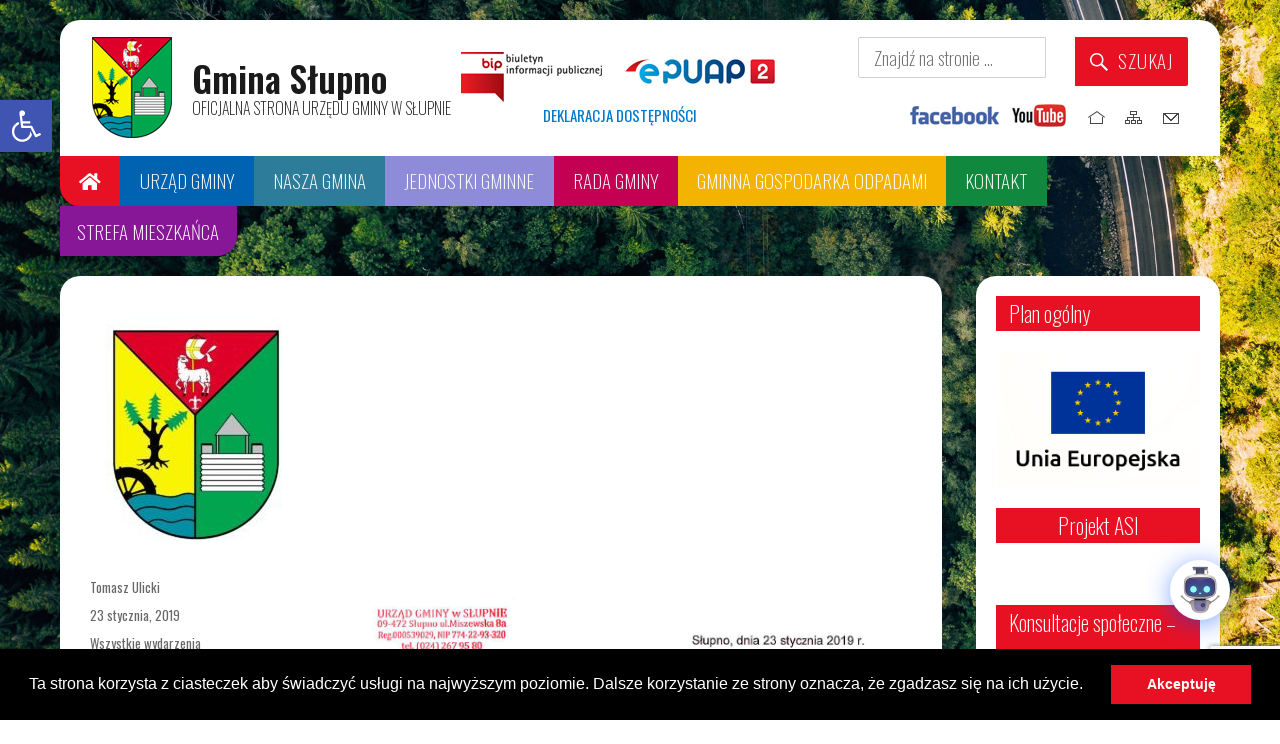

--- FILE ---
content_type: text/html; charset=UTF-8
request_url: https://slupno.eu/3348-2/
body_size: 26424
content:
<!DOCTYPE html>
<html lang="pl-PL" class="no-js">
<head>
	<meta charset="UTF-8">
	<link href="https://fonts.googleapis.com/css?family=Oswald:200,400,600" rel="stylesheet">
	<link rel="stylesheet" type="text/css" href="//cdnjs.cloudflare.com/ajax/libs/cookieconsent2/3.0.3/cookieconsent.min.css" />
<script src="//cdnjs.cloudflare.com/ajax/libs/cookieconsent2/3.0.3/cookieconsent.min.js"></script>
<link rel="stylesheet" href="https://cdn.jsdelivr.net/npm/bootstrap@4.0.0/dist/css/bootstrap.min.css" integrity="sha384-Gn5384xqQ1aoWXA+058RXPxPg6fy4IWvTNh0E263XmFcJlSAwiGgFAW/dAiS6JXm" crossorigin="anonymous">
<link rel="stylesheet" href="https://fonts.googleapis.com/css2?family=Material+Symbols+Outlined:opsz,wght,FILL,GRAD@24,400,0,0" />
	<link rel="stylesheet" href="https://slupno.eu/bootstrap/bootstrap.css">
	<link rel="icon" type="image/png" href="https://slupno.eu/img/ico.ico" />
	<!--<link type="text/css" rel="stylesheet" media="screen and (max-device-width: 1160px)" href="https://slupno.eu/wp-content/themes/gminaslupno/style_small.css">-->
	<link rel="stylesheet" href="https://fonts.googleapis.com/css2?family=Material+Symbols+Outlined:opsz,wght,FILL,GRAD@20..48,100..700,0..1,-50..200" /> 
	<meta name="viewport" content="width=device-width, initial-scale=1">
	<link rel="profile" href="https://gmpg.org/xfn/11">
	<link rel="stylesheet" href="https://use.fontawesome.com/releases/v5.8.1/css/all.css">
		<script>(function(html){html.className = html.className.replace(/\bno-js\b/,'js')})(document.documentElement);</script>
<meta name='robots' content='index, follow, max-image-preview:large, max-snippet:-1, max-video-preview:-1' />
	<style>img:is([sizes="auto" i], [sizes^="auto," i]) { contain-intrinsic-size: 3000px 1500px }</style>
	
	<!-- This site is optimized with the Yoast SEO plugin v26.8 - https://yoast.com/product/yoast-seo-wordpress/ -->
	<title>- Gmina Słupno</title>
	<link rel="canonical" href="https://slupno.eu/3348-2/" />
	<meta property="og:locale" content="pl_PL" />
	<meta property="og:type" content="article" />
	<meta property="og:title" content="- Gmina Słupno" />
	<meta property="og:url" content="https://slupno.eu/3348-2/" />
	<meta property="og:site_name" content="Gmina Słupno" />
	<meta property="article:published_time" content="2019-01-23T11:47:29+00:00" />
	<meta property="article:modified_time" content="2019-04-05T10:47:42+00:00" />
	<meta property="og:image" content="https://slupno.eu/wp-content/uploads/2018/09/slupno-e1551707546118.jpg" />
	<meta property="og:image:width" content="216" />
	<meta property="og:image:height" content="240" />
	<meta property="og:image:type" content="image/jpeg" />
	<meta name="author" content="Tomasz Ulicki" />
	<meta name="twitter:card" content="summary_large_image" />
	<meta name="twitter:label1" content="Napisane przez" />
	<meta name="twitter:data1" content="Tomasz Ulicki" />
	<script type="application/ld+json" class="yoast-schema-graph">{"@context":"https://schema.org","@graph":[{"@type":"Article","@id":"https://slupno.eu/3348-2/#article","isPartOf":{"@id":"https://slupno.eu/3348-2/"},"author":{"name":"Tomasz Ulicki","@id":"https://slupno.eu/#/schema/person/c5d41f062709c39270144fb4f7a62292"},"headline":"Brak tytułu","datePublished":"2019-01-23T11:47:29+00:00","dateModified":"2019-04-05T10:47:42+00:00","mainEntityOfPage":{"@id":"https://slupno.eu/3348-2/"},"wordCount":0,"publisher":{"@id":"https://slupno.eu/#organization"},"image":{"@id":"https://slupno.eu/3348-2/#primaryimage"},"thumbnailUrl":"https://slupno.eu/wp-content/uploads/2018/09/slupno-e1551707546118.jpg","articleSection":["Wszystkie wydarzenia"],"inLanguage":"pl-PL"},{"@type":"WebPage","@id":"https://slupno.eu/3348-2/","url":"https://slupno.eu/3348-2/","name":"- Gmina Słupno","isPartOf":{"@id":"https://slupno.eu/#website"},"primaryImageOfPage":{"@id":"https://slupno.eu/3348-2/#primaryimage"},"image":{"@id":"https://slupno.eu/3348-2/#primaryimage"},"thumbnailUrl":"https://slupno.eu/wp-content/uploads/2018/09/slupno-e1551707546118.jpg","datePublished":"2019-01-23T11:47:29+00:00","dateModified":"2019-04-05T10:47:42+00:00","inLanguage":"pl-PL","potentialAction":[{"@type":"ReadAction","target":["https://slupno.eu/3348-2/"]}]},{"@type":"ImageObject","inLanguage":"pl-PL","@id":"https://slupno.eu/3348-2/#primaryimage","url":"https://slupno.eu/wp-content/uploads/2018/09/slupno-e1551707546118.jpg","contentUrl":"https://slupno.eu/wp-content/uploads/2018/09/slupno-e1551707546118.jpg","width":216,"height":240},{"@type":"WebSite","@id":"https://slupno.eu/#website","url":"https://slupno.eu/","name":"Gmina Słupno","description":"Oficjalny serwer internetowy Gminy Słupno. Witamy w Słupnie.","publisher":{"@id":"https://slupno.eu/#organization"},"potentialAction":[{"@type":"SearchAction","target":{"@type":"EntryPoint","urlTemplate":"https://slupno.eu/?s={search_term_string}"},"query-input":{"@type":"PropertyValueSpecification","valueRequired":true,"valueName":"search_term_string"}}],"inLanguage":"pl-PL"},{"@type":"Organization","@id":"https://slupno.eu/#organization","name":"Gmina Słupno","url":"https://slupno.eu/","logo":{"@type":"ImageObject","inLanguage":"pl-PL","@id":"https://slupno.eu/#/schema/logo/image/","url":"https://slupno.eu/wp-content/uploads/2024/01/1.png","contentUrl":"https://slupno.eu/wp-content/uploads/2024/01/1.png","width":954,"height":949,"caption":"Gmina Słupno"},"image":{"@id":"https://slupno.eu/#/schema/logo/image/"}},{"@type":"Person","@id":"https://slupno.eu/#/schema/person/c5d41f062709c39270144fb4f7a62292","name":"Tomasz Ulicki","url":"https://slupno.eu/author/t-u/"}]}</script>
	<!-- / Yoast SEO plugin. -->


<link rel='dns-prefetch' href='//fonts.googleapis.com' />
<link rel="alternate" type="application/rss+xml" title="Gmina Słupno &raquo; Kanał z wpisami" href="https://slupno.eu/feed/" />
<link rel="alternate" type="application/rss+xml" title="Gmina Słupno &raquo; Kanał z komentarzami" href="https://slupno.eu/comments/feed/" />
<script type="text/javascript">
/* <![CDATA[ */
window._wpemojiSettings = {"baseUrl":"https:\/\/s.w.org\/images\/core\/emoji\/15.0.3\/72x72\/","ext":".png","svgUrl":"https:\/\/s.w.org\/images\/core\/emoji\/15.0.3\/svg\/","svgExt":".svg","source":{"concatemoji":"https:\/\/slupno.eu\/wp-includes\/js\/wp-emoji-release.min.js?ver=6.7.4"}};
/*! This file is auto-generated */
!function(i,n){var o,s,e;function c(e){try{var t={supportTests:e,timestamp:(new Date).valueOf()};sessionStorage.setItem(o,JSON.stringify(t))}catch(e){}}function p(e,t,n){e.clearRect(0,0,e.canvas.width,e.canvas.height),e.fillText(t,0,0);var t=new Uint32Array(e.getImageData(0,0,e.canvas.width,e.canvas.height).data),r=(e.clearRect(0,0,e.canvas.width,e.canvas.height),e.fillText(n,0,0),new Uint32Array(e.getImageData(0,0,e.canvas.width,e.canvas.height).data));return t.every(function(e,t){return e===r[t]})}function u(e,t,n){switch(t){case"flag":return n(e,"\ud83c\udff3\ufe0f\u200d\u26a7\ufe0f","\ud83c\udff3\ufe0f\u200b\u26a7\ufe0f")?!1:!n(e,"\ud83c\uddfa\ud83c\uddf3","\ud83c\uddfa\u200b\ud83c\uddf3")&&!n(e,"\ud83c\udff4\udb40\udc67\udb40\udc62\udb40\udc65\udb40\udc6e\udb40\udc67\udb40\udc7f","\ud83c\udff4\u200b\udb40\udc67\u200b\udb40\udc62\u200b\udb40\udc65\u200b\udb40\udc6e\u200b\udb40\udc67\u200b\udb40\udc7f");case"emoji":return!n(e,"\ud83d\udc26\u200d\u2b1b","\ud83d\udc26\u200b\u2b1b")}return!1}function f(e,t,n){var r="undefined"!=typeof WorkerGlobalScope&&self instanceof WorkerGlobalScope?new OffscreenCanvas(300,150):i.createElement("canvas"),a=r.getContext("2d",{willReadFrequently:!0}),o=(a.textBaseline="top",a.font="600 32px Arial",{});return e.forEach(function(e){o[e]=t(a,e,n)}),o}function t(e){var t=i.createElement("script");t.src=e,t.defer=!0,i.head.appendChild(t)}"undefined"!=typeof Promise&&(o="wpEmojiSettingsSupports",s=["flag","emoji"],n.supports={everything:!0,everythingExceptFlag:!0},e=new Promise(function(e){i.addEventListener("DOMContentLoaded",e,{once:!0})}),new Promise(function(t){var n=function(){try{var e=JSON.parse(sessionStorage.getItem(o));if("object"==typeof e&&"number"==typeof e.timestamp&&(new Date).valueOf()<e.timestamp+604800&&"object"==typeof e.supportTests)return e.supportTests}catch(e){}return null}();if(!n){if("undefined"!=typeof Worker&&"undefined"!=typeof OffscreenCanvas&&"undefined"!=typeof URL&&URL.createObjectURL&&"undefined"!=typeof Blob)try{var e="postMessage("+f.toString()+"("+[JSON.stringify(s),u.toString(),p.toString()].join(",")+"));",r=new Blob([e],{type:"text/javascript"}),a=new Worker(URL.createObjectURL(r),{name:"wpTestEmojiSupports"});return void(a.onmessage=function(e){c(n=e.data),a.terminate(),t(n)})}catch(e){}c(n=f(s,u,p))}t(n)}).then(function(e){for(var t in e)n.supports[t]=e[t],n.supports.everything=n.supports.everything&&n.supports[t],"flag"!==t&&(n.supports.everythingExceptFlag=n.supports.everythingExceptFlag&&n.supports[t]);n.supports.everythingExceptFlag=n.supports.everythingExceptFlag&&!n.supports.flag,n.DOMReady=!1,n.readyCallback=function(){n.DOMReady=!0}}).then(function(){return e}).then(function(){var e;n.supports.everything||(n.readyCallback(),(e=n.source||{}).concatemoji?t(e.concatemoji):e.wpemoji&&e.twemoji&&(t(e.twemoji),t(e.wpemoji)))}))}((window,document),window._wpemojiSettings);
/* ]]> */
</script>
<style id='wp-emoji-styles-inline-css' type='text/css'>

	img.wp-smiley, img.emoji {
		display: inline !important;
		border: none !important;
		box-shadow: none !important;
		height: 1em !important;
		width: 1em !important;
		margin: 0 0.07em !important;
		vertical-align: -0.1em !important;
		background: none !important;
		padding: 0 !important;
	}
</style>
<link rel='stylesheet' id='wp-block-library-css' href='https://slupno.eu/wp-includes/css/dist/block-library/style.min.css?ver=6.7.4' type='text/css' media='all' />
<style id='classic-theme-styles-inline-css' type='text/css'>
/*! This file is auto-generated */
.wp-block-button__link{color:#fff;background-color:#32373c;border-radius:9999px;box-shadow:none;text-decoration:none;padding:calc(.667em + 2px) calc(1.333em + 2px);font-size:1.125em}.wp-block-file__button{background:#32373c;color:#fff;text-decoration:none}
</style>
<style id='global-styles-inline-css' type='text/css'>
:root{--wp--preset--aspect-ratio--square: 1;--wp--preset--aspect-ratio--4-3: 4/3;--wp--preset--aspect-ratio--3-4: 3/4;--wp--preset--aspect-ratio--3-2: 3/2;--wp--preset--aspect-ratio--2-3: 2/3;--wp--preset--aspect-ratio--16-9: 16/9;--wp--preset--aspect-ratio--9-16: 9/16;--wp--preset--color--black: #000000;--wp--preset--color--cyan-bluish-gray: #abb8c3;--wp--preset--color--white: #ffffff;--wp--preset--color--pale-pink: #f78da7;--wp--preset--color--vivid-red: #cf2e2e;--wp--preset--color--luminous-vivid-orange: #ff6900;--wp--preset--color--luminous-vivid-amber: #fcb900;--wp--preset--color--light-green-cyan: #7bdcb5;--wp--preset--color--vivid-green-cyan: #00d084;--wp--preset--color--pale-cyan-blue: #8ed1fc;--wp--preset--color--vivid-cyan-blue: #0693e3;--wp--preset--color--vivid-purple: #9b51e0;--wp--preset--gradient--vivid-cyan-blue-to-vivid-purple: linear-gradient(135deg,rgba(6,147,227,1) 0%,rgb(155,81,224) 100%);--wp--preset--gradient--light-green-cyan-to-vivid-green-cyan: linear-gradient(135deg,rgb(122,220,180) 0%,rgb(0,208,130) 100%);--wp--preset--gradient--luminous-vivid-amber-to-luminous-vivid-orange: linear-gradient(135deg,rgba(252,185,0,1) 0%,rgba(255,105,0,1) 100%);--wp--preset--gradient--luminous-vivid-orange-to-vivid-red: linear-gradient(135deg,rgba(255,105,0,1) 0%,rgb(207,46,46) 100%);--wp--preset--gradient--very-light-gray-to-cyan-bluish-gray: linear-gradient(135deg,rgb(238,238,238) 0%,rgb(169,184,195) 100%);--wp--preset--gradient--cool-to-warm-spectrum: linear-gradient(135deg,rgb(74,234,220) 0%,rgb(151,120,209) 20%,rgb(207,42,186) 40%,rgb(238,44,130) 60%,rgb(251,105,98) 80%,rgb(254,248,76) 100%);--wp--preset--gradient--blush-light-purple: linear-gradient(135deg,rgb(255,206,236) 0%,rgb(152,150,240) 100%);--wp--preset--gradient--blush-bordeaux: linear-gradient(135deg,rgb(254,205,165) 0%,rgb(254,45,45) 50%,rgb(107,0,62) 100%);--wp--preset--gradient--luminous-dusk: linear-gradient(135deg,rgb(255,203,112) 0%,rgb(199,81,192) 50%,rgb(65,88,208) 100%);--wp--preset--gradient--pale-ocean: linear-gradient(135deg,rgb(255,245,203) 0%,rgb(182,227,212) 50%,rgb(51,167,181) 100%);--wp--preset--gradient--electric-grass: linear-gradient(135deg,rgb(202,248,128) 0%,rgb(113,206,126) 100%);--wp--preset--gradient--midnight: linear-gradient(135deg,rgb(2,3,129) 0%,rgb(40,116,252) 100%);--wp--preset--font-size--small: 13px;--wp--preset--font-size--medium: 20px;--wp--preset--font-size--large: 36px;--wp--preset--font-size--x-large: 42px;--wp--preset--spacing--20: 0.44rem;--wp--preset--spacing--30: 0.67rem;--wp--preset--spacing--40: 1rem;--wp--preset--spacing--50: 1.5rem;--wp--preset--spacing--60: 2.25rem;--wp--preset--spacing--70: 3.38rem;--wp--preset--spacing--80: 5.06rem;--wp--preset--shadow--natural: 6px 6px 9px rgba(0, 0, 0, 0.2);--wp--preset--shadow--deep: 12px 12px 50px rgba(0, 0, 0, 0.4);--wp--preset--shadow--sharp: 6px 6px 0px rgba(0, 0, 0, 0.2);--wp--preset--shadow--outlined: 6px 6px 0px -3px rgba(255, 255, 255, 1), 6px 6px rgba(0, 0, 0, 1);--wp--preset--shadow--crisp: 6px 6px 0px rgba(0, 0, 0, 1);}:where(.is-layout-flex){gap: 0.5em;}:where(.is-layout-grid){gap: 0.5em;}body .is-layout-flex{display: flex;}.is-layout-flex{flex-wrap: wrap;align-items: center;}.is-layout-flex > :is(*, div){margin: 0;}body .is-layout-grid{display: grid;}.is-layout-grid > :is(*, div){margin: 0;}:where(.wp-block-columns.is-layout-flex){gap: 2em;}:where(.wp-block-columns.is-layout-grid){gap: 2em;}:where(.wp-block-post-template.is-layout-flex){gap: 1.25em;}:where(.wp-block-post-template.is-layout-grid){gap: 1.25em;}.has-black-color{color: var(--wp--preset--color--black) !important;}.has-cyan-bluish-gray-color{color: var(--wp--preset--color--cyan-bluish-gray) !important;}.has-white-color{color: var(--wp--preset--color--white) !important;}.has-pale-pink-color{color: var(--wp--preset--color--pale-pink) !important;}.has-vivid-red-color{color: var(--wp--preset--color--vivid-red) !important;}.has-luminous-vivid-orange-color{color: var(--wp--preset--color--luminous-vivid-orange) !important;}.has-luminous-vivid-amber-color{color: var(--wp--preset--color--luminous-vivid-amber) !important;}.has-light-green-cyan-color{color: var(--wp--preset--color--light-green-cyan) !important;}.has-vivid-green-cyan-color{color: var(--wp--preset--color--vivid-green-cyan) !important;}.has-pale-cyan-blue-color{color: var(--wp--preset--color--pale-cyan-blue) !important;}.has-vivid-cyan-blue-color{color: var(--wp--preset--color--vivid-cyan-blue) !important;}.has-vivid-purple-color{color: var(--wp--preset--color--vivid-purple) !important;}.has-black-background-color{background-color: var(--wp--preset--color--black) !important;}.has-cyan-bluish-gray-background-color{background-color: var(--wp--preset--color--cyan-bluish-gray) !important;}.has-white-background-color{background-color: var(--wp--preset--color--white) !important;}.has-pale-pink-background-color{background-color: var(--wp--preset--color--pale-pink) !important;}.has-vivid-red-background-color{background-color: var(--wp--preset--color--vivid-red) !important;}.has-luminous-vivid-orange-background-color{background-color: var(--wp--preset--color--luminous-vivid-orange) !important;}.has-luminous-vivid-amber-background-color{background-color: var(--wp--preset--color--luminous-vivid-amber) !important;}.has-light-green-cyan-background-color{background-color: var(--wp--preset--color--light-green-cyan) !important;}.has-vivid-green-cyan-background-color{background-color: var(--wp--preset--color--vivid-green-cyan) !important;}.has-pale-cyan-blue-background-color{background-color: var(--wp--preset--color--pale-cyan-blue) !important;}.has-vivid-cyan-blue-background-color{background-color: var(--wp--preset--color--vivid-cyan-blue) !important;}.has-vivid-purple-background-color{background-color: var(--wp--preset--color--vivid-purple) !important;}.has-black-border-color{border-color: var(--wp--preset--color--black) !important;}.has-cyan-bluish-gray-border-color{border-color: var(--wp--preset--color--cyan-bluish-gray) !important;}.has-white-border-color{border-color: var(--wp--preset--color--white) !important;}.has-pale-pink-border-color{border-color: var(--wp--preset--color--pale-pink) !important;}.has-vivid-red-border-color{border-color: var(--wp--preset--color--vivid-red) !important;}.has-luminous-vivid-orange-border-color{border-color: var(--wp--preset--color--luminous-vivid-orange) !important;}.has-luminous-vivid-amber-border-color{border-color: var(--wp--preset--color--luminous-vivid-amber) !important;}.has-light-green-cyan-border-color{border-color: var(--wp--preset--color--light-green-cyan) !important;}.has-vivid-green-cyan-border-color{border-color: var(--wp--preset--color--vivid-green-cyan) !important;}.has-pale-cyan-blue-border-color{border-color: var(--wp--preset--color--pale-cyan-blue) !important;}.has-vivid-cyan-blue-border-color{border-color: var(--wp--preset--color--vivid-cyan-blue) !important;}.has-vivid-purple-border-color{border-color: var(--wp--preset--color--vivid-purple) !important;}.has-vivid-cyan-blue-to-vivid-purple-gradient-background{background: var(--wp--preset--gradient--vivid-cyan-blue-to-vivid-purple) !important;}.has-light-green-cyan-to-vivid-green-cyan-gradient-background{background: var(--wp--preset--gradient--light-green-cyan-to-vivid-green-cyan) !important;}.has-luminous-vivid-amber-to-luminous-vivid-orange-gradient-background{background: var(--wp--preset--gradient--luminous-vivid-amber-to-luminous-vivid-orange) !important;}.has-luminous-vivid-orange-to-vivid-red-gradient-background{background: var(--wp--preset--gradient--luminous-vivid-orange-to-vivid-red) !important;}.has-very-light-gray-to-cyan-bluish-gray-gradient-background{background: var(--wp--preset--gradient--very-light-gray-to-cyan-bluish-gray) !important;}.has-cool-to-warm-spectrum-gradient-background{background: var(--wp--preset--gradient--cool-to-warm-spectrum) !important;}.has-blush-light-purple-gradient-background{background: var(--wp--preset--gradient--blush-light-purple) !important;}.has-blush-bordeaux-gradient-background{background: var(--wp--preset--gradient--blush-bordeaux) !important;}.has-luminous-dusk-gradient-background{background: var(--wp--preset--gradient--luminous-dusk) !important;}.has-pale-ocean-gradient-background{background: var(--wp--preset--gradient--pale-ocean) !important;}.has-electric-grass-gradient-background{background: var(--wp--preset--gradient--electric-grass) !important;}.has-midnight-gradient-background{background: var(--wp--preset--gradient--midnight) !important;}.has-small-font-size{font-size: var(--wp--preset--font-size--small) !important;}.has-medium-font-size{font-size: var(--wp--preset--font-size--medium) !important;}.has-large-font-size{font-size: var(--wp--preset--font-size--large) !important;}.has-x-large-font-size{font-size: var(--wp--preset--font-size--x-large) !important;}
:where(.wp-block-post-template.is-layout-flex){gap: 1.25em;}:where(.wp-block-post-template.is-layout-grid){gap: 1.25em;}
:where(.wp-block-columns.is-layout-flex){gap: 2em;}:where(.wp-block-columns.is-layout-grid){gap: 2em;}
:root :where(.wp-block-pullquote){font-size: 1.5em;line-height: 1.6;}
</style>
<link rel='stylesheet' id='contact-form-7-css' href='https://slupno.eu/wp-content/plugins/contact-form-7/includes/css/styles.css?ver=6.0.3' type='text/css' media='all' />
<link rel='stylesheet' id='quiz-maker-css' href='https://slupno.eu/wp-content/plugins/quiz-maker/public/css/quiz-maker-public.css?ver=6.6.7.4' type='text/css' media='all' />
<link rel='stylesheet' id='twentysixteen-fonts-css' href='https://fonts.googleapis.com/css?family=Merriweather%3A400%2C700%2C900%2C400italic%2C700italic%2C900italic%7CInconsolata%3A400&#038;subset=latin%2Clatin-ext' type='text/css' media='all' />
<link rel='stylesheet' id='genericons-css' href='https://slupno.eu/wp-content/themes/gminaslupno_wcag/genericons/genericons.css?ver=3.4.1' type='text/css' media='all' />
<link rel='stylesheet' id='twentysixteen-style-css' href='https://slupno.eu/wp-content/themes/gminaslupno_wcag/style.css?ver=6.7.4' type='text/css' media='all' />
<!--[if lt IE 10]>
<link rel='stylesheet' id='twentysixteen-ie-css' href='https://slupno.eu/wp-content/themes/gminaslupno_wcag/css/ie.css?ver=20160816' type='text/css' media='all' />
<![endif]-->
<!--[if lt IE 9]>
<link rel='stylesheet' id='twentysixteen-ie8-css' href='https://slupno.eu/wp-content/themes/gminaslupno_wcag/css/ie8.css?ver=20160816' type='text/css' media='all' />
<![endif]-->
<!--[if lt IE 8]>
<link rel='stylesheet' id='twentysixteen-ie7-css' href='https://slupno.eu/wp-content/themes/gminaslupno_wcag/css/ie7.css?ver=20160816' type='text/css' media='all' />
<![endif]-->
<link rel='stylesheet' id='fancybox-css' href='https://slupno.eu/wp-content/plugins/easy-fancybox/fancybox/1.5.4/jquery.fancybox.min.css?ver=6.7.4' type='text/css' media='screen' />
<link rel='stylesheet' id='pojo-a11y-css' href='https://slupno.eu/wp-content/plugins/pojo-accessibility/assets/css/style.min.css?ver=1.0.0' type='text/css' media='all' />
<link rel='stylesheet' id='dashicons-css' href='https://slupno.eu/wp-includes/css/dashicons.min.css?ver=6.7.4' type='text/css' media='all' />
<link rel='stylesheet' id='qcld-wp-chatbot-common-style-css' href='https://slupno.eu/wp-content/plugins/chatbot/css/common-style.css?ver=6.6.3' type='text/css' media='screen' />
<style id='qcld-wp-chatbot-common-style-inline-css' type='text/css'>
.wp-chatbot-ball{
                background: #fff !important;
            }
            .wp-chatbot-ball:hover, .wp-chatbot-ball:focus{
                background: #fff !important;
            }
</style>
<link rel='stylesheet' id='qcld-wp-chatbot-magnific-popup-css' href='https://slupno.eu/wp-content/plugins/chatbot/css/magnific-popup.css?ver=6.6.3' type='text/css' media='screen' />
<link rel='stylesheet' id='qcld-wp-chatbot-shortcode-style-css' href='https://slupno.eu/wp-content/plugins/chatbot/templates/template-00/shortcode.css?ver=6.6.3' type='text/css' media='screen' />
<!--[if lt IE 9]>
<script type="text/javascript" src="https://slupno.eu/wp-content/themes/gminaslupno_wcag/js/html5.js?ver=3.7.3" id="twentysixteen-html5-js"></script>
<![endif]-->
<script type="text/javascript" src="https://slupno.eu/wp-includes/js/jquery/jquery.min.js?ver=3.7.1" id="jquery-core-js"></script>
<script type="text/javascript" src="https://slupno.eu/wp-includes/js/jquery/jquery-migrate.min.js?ver=3.4.1" id="jquery-migrate-js"></script>
<link rel="https://api.w.org/" href="https://slupno.eu/wp-json/" /><link rel="alternate" title="JSON" type="application/json" href="https://slupno.eu/wp-json/wp/v2/posts/3348" /><link rel="EditURI" type="application/rsd+xml" title="RSD" href="https://slupno.eu/xmlrpc.php?rsd" />
<meta name="generator" content="WordPress 6.7.4" />
<link rel='shortlink' href='https://slupno.eu/?p=3348' />
<link rel="alternate" title="oEmbed (JSON)" type="application/json+oembed" href="https://slupno.eu/wp-json/oembed/1.0/embed?url=https%3A%2F%2Fslupno.eu%2F3348-2%2F" />
<link rel="alternate" title="oEmbed (XML)" type="text/xml+oembed" href="https://slupno.eu/wp-json/oembed/1.0/embed?url=https%3A%2F%2Fslupno.eu%2F3348-2%2F&#038;format=xml" />
<style data-context="foundation-flickity-css">/*! Flickity v2.0.2
http://flickity.metafizzy.co
---------------------------------------------- */.flickity-enabled{position:relative}.flickity-enabled:focus{outline:0}.flickity-viewport{overflow:hidden;position:relative;height:100%}.flickity-slider{position:absolute;width:100%;height:100%}.flickity-enabled.is-draggable{-webkit-tap-highlight-color:transparent;tap-highlight-color:transparent;-webkit-user-select:none;-moz-user-select:none;-ms-user-select:none;user-select:none}.flickity-enabled.is-draggable .flickity-viewport{cursor:move;cursor:-webkit-grab;cursor:grab}.flickity-enabled.is-draggable .flickity-viewport.is-pointer-down{cursor:-webkit-grabbing;cursor:grabbing}.flickity-prev-next-button{position:absolute;top:50%;width:44px;height:44px;border:none;border-radius:50%;background:#fff;background:hsla(0,0%,100%,.75);cursor:pointer;-webkit-transform:translateY(-50%);transform:translateY(-50%)}.flickity-prev-next-button:hover{background:#fff}.flickity-prev-next-button:focus{outline:0;box-shadow:0 0 0 5px #09f}.flickity-prev-next-button:active{opacity:.6}.flickity-prev-next-button.previous{left:10px}.flickity-prev-next-button.next{right:10px}.flickity-rtl .flickity-prev-next-button.previous{left:auto;right:10px}.flickity-rtl .flickity-prev-next-button.next{right:auto;left:10px}.flickity-prev-next-button:disabled{opacity:.3;cursor:auto}.flickity-prev-next-button svg{position:absolute;left:20%;top:20%;width:60%;height:60%}.flickity-prev-next-button .arrow{fill:#333}.flickity-page-dots{position:absolute;width:100%;bottom:-25px;padding:0;margin:0;list-style:none;text-align:center;line-height:1}.flickity-rtl .flickity-page-dots{direction:rtl}.flickity-page-dots .dot{display:inline-block;width:10px;height:10px;margin:0 8px;background:#333;border-radius:50%;opacity:.25;cursor:pointer}.flickity-page-dots .dot.is-selected{opacity:1}</style><style type="text/css">
#pojo-a11y-toolbar .pojo-a11y-toolbar-toggle a{ background-color: #4054b2;	color: #ffffff;}
#pojo-a11y-toolbar .pojo-a11y-toolbar-overlay, #pojo-a11y-toolbar .pojo-a11y-toolbar-overlay ul.pojo-a11y-toolbar-items.pojo-a11y-links{ border-color: #4054b2;}
body.pojo-a11y-focusable a:focus{ outline-style: solid !important;	outline-width: 1px !important;	outline-color: #FF0000 !important;}
#pojo-a11y-toolbar{ top: 100px !important;}
#pojo-a11y-toolbar .pojo-a11y-toolbar-overlay{ background-color: #ffffff;}
#pojo-a11y-toolbar .pojo-a11y-toolbar-overlay ul.pojo-a11y-toolbar-items li.pojo-a11y-toolbar-item a, #pojo-a11y-toolbar .pojo-a11y-toolbar-overlay p.pojo-a11y-toolbar-title{ color: #333333;}
#pojo-a11y-toolbar .pojo-a11y-toolbar-overlay ul.pojo-a11y-toolbar-items li.pojo-a11y-toolbar-item a.active{ background-color: #4054b2;	color: #ffffff;}
@media (max-width: 767px) { #pojo-a11y-toolbar { top: 50px !important; } }</style><link rel="icon" href="https://slupno.eu/wp-content/uploads/2024/01/1-144x144.png" sizes="32x32" />
<link rel="icon" href="https://slupno.eu/wp-content/uploads/2024/01/1-300x298.png" sizes="192x192" />
<link rel="apple-touch-icon" href="https://slupno.eu/wp-content/uploads/2024/01/1-300x298.png" />
<meta name="msapplication-TileImage" content="https://slupno.eu/wp-content/uploads/2024/01/1-768x764.png" />
<style>.ios7.web-app-mode.has-fixed header{ background-color: rgba(232,17,35,.88);}</style></head> 


 

<body data-rsssl=1 class="post-template-default single single-post postid-3348 single-format-standard wp-custom-logo group-blog">









<script>
  (function(i,s,o,g,r,a,m){i['GoogleAnalyticsObject']=r;i[r]=i[r]||function(){
  (i[r].q=i[r].q||[]).push(arguments)},i[r].l=1*new Date();a=s.createElement(o),
  m=s.getElementsByTagName(o)[0];a.async=1;a.src=g;m.parentNode.insertBefore(a,m)
  })(window,document,'script','https://www.google-analytics.com/analytics.js','ga');

  ga('create', 'UA-9682052-69', 'auto');
  ga('send', 'pageview');

</script>

<script>
window.addEventListener("load", function(){
window.cookieconsent.initialise({
  "palette": {
    "popup": {
      "background": "#000"
    },
    "button": {
      "background": "#e81123"
    }
  },
  "showLink": false,
  "content": {
    "message": "Ta strona korzysta z ciasteczek aby świadczyć usługi na najwyższym poziomie. Dalsze korzystanie ze strony oznacza, że zgadzasz się na ich użycie.",
    "dismiss": "Akceptuję"
  }
})});
</script>

<div id="page" class="site">
	<div class="site-inner">

		<header id="masthead" class="site-header" role="banner">
			<div class="site-header-main">
				<div class="site-branding" style="float: left;">
					<img style="float: left;" alt="Logo - Gmina Słupno" src="https://slupno.eu/img/logo.png">
					<div style="float: left; padding: 20px 0 0 20px; line-height: 35px;">
						<h1 style="font-size: 35px;">Gmina Słupno</h1>
						<h2 style="font-weight: 200; font-size: 16px; ">OFICJALNA STRONA URZĘDU GMINY W SŁUPNIE</h2>
					</div>
				</div><!-- .site-branding -->

				
<div style="width: 33%; height: 50px; float: left;">
		<div style="padding: 15px 0 0 0">
		<ul style="float: left;" class="nav nav-pills"> 
			<li role="presentation" class="mainl"><a href="http://ugslupno.bip.org.pl/" target="blank" style="padding: 0 10px !important;"><img alt="Biuletyn Informacji Publicznej" title="Biuletyn Informacji Publicznej"  style="height: 50px;" src="https://slupno.eu/img/bip.jpg"></a></li>
			<li role="presentation" class="mainl"><a style="padding: 0 10px !important;" href="https://epuap.gov.pl/wps/myportal/E2_StronaGlowna" target="blank"><img alt="ePUAP" title="ePUAP" style="height: 27px;" src="https://slupno.eu/img/epu.jpg"></a></li>		
<li style=" padding: 0 0 0 90px; font-size: 15px;"><a style="padding: 0;" href="https://slupno.eu/deklaracja-dostepnosci/">DEKLARACJA DOSTĘPNOŚCI</a></li>			
		</ul>
		</div>
</div>
				
				
				
<div style="width: 33%; height: 50px; float: right;">
<div style="float: right;">
<form role="search" method="get" class="search-form" style="width: 330px;" action="https://slupno.eu/">
	<label>
		<span class="screen-reader-text">Szukaj:</span>
		<input type="search" class="search-field" placeholder="Znajdź na stronie &hellip;" value="" name="s" />
	</label>
		<button class="search-submit">Szukaj</button>
</form>
</div>
				
<div style="clear: both"></div>
				
<div style="float: right;">
		<ul style="float: left;" class="nav nav-pills"> 
			<li role="presentation"><a href="https://www.facebook.com/ugslupno/" target="blank"><img alt="Odwiedź nasz profil na Facebooku" title="Odwiedź nasz profil na Facebooku"  style="height: 19px;" src="https://slupno.eu/img/fb.jpg"></a></li>
			<li role="presentation"><a href="https://www.youtube.com/channel/UCztu3NnH0jJpdy0B4-vrMOA/videos?sort=dd&view=0&shelf_id=0" target="blank"><img alt="Filmy z obrad Rady gminy i inne" title="Filmy z obrad Rady gminy i inne" style="height: 23px;" src="https://slupno.eu/img/yt.jpg"></a></li>
			<!--<li role="presentation"><a href="https://www.sisms.pl/rejestracja/nadawca/1aca06df/Gmina-S%C5%82upno" target="blank"><img alt="SIsms" title="SIsms" style="height: 24px;" src="https://slupno.eu/img/sisms.png"></a></li>-->
			<li role="presentation" class="wcag1"><a alt="Strona główna" title="Strona główna" href="https://slupno.eu/"><img alt="Ikona - social 1" src="https://slupno.eu/img/ico1.jpg"></a></li>
			<li role="presentation" class="wcag2"><a alt="Mapa strony" title="Mapa strony" href="https://slupno.eu/sitemap_index.xml"><img alt="Ikona - social 2" src="https://slupno.eu/img/ico2.jpg"></a></li>
			<li role="presentation" class="wcag3"><a alt="Kontakt" title="Kontakt" href="https://slupno.eu/kontakt/"><img alt="Ikona - social 3" src="https://slupno.eu/img/ico3.jpg"></a></li>			
		</ul>
</div>		
</div>	
				
				

			</div>
			<div style="clear: both"></div>
		</header>
		
		 
		
		
		
		<div style="clear: both"></div>
		

					<div id="site-header-menu" class="site-header-menu" style="margin: 0 0 20px 0;">
													<nav id="site-navigation" class="main-navigation" role="navigation" aria-label="Menu główne">
								<div class="menu-menu-glowne-container"><ul id="menu-menu-glowne" class="primary-menu"><li id="menu-item-6" class="menu-item menu-item-type-custom menu-item-object-custom menu-item-home menu-item-6"><a href="https://slupno.eu/"><i class="fas fa-home"></i></a></li>
<li id="menu-item-12719" class="menu-item menu-item-type-post_type menu-item-object-page menu-item-12719"><a href="https://slupno.eu/urzad-gminy/">URZĄD GMINY</a></li>
<li id="menu-item-12638" class="menu-item menu-item-type-post_type menu-item-object-page menu-item-12638"><a href="https://slupno.eu/nasza-gmina/">NASZA GMINA</a></li>
<li id="menu-item-12743" class="menu-item menu-item-type-post_type menu-item-object-page menu-item-12743"><a href="https://slupno.eu/jednostki-gminne/">JEDNOSTKI GMINNE</a></li>
<li id="menu-item-10" class="menu-item menu-item-type-custom menu-item-object-custom menu-item-10"><a href="http://ugslupno.bip.org.pl/?tree=109">RADA GMINY</a></li>
<li id="menu-item-12771" class="menu-item menu-item-type-post_type menu-item-object-page menu-item-12771"><a href="https://slupno.eu/gminna-gospodarka-odpadami/">GMINNA GOSPODARKA ODPADAMI</a></li>
<li id="menu-item-157" class="menu-item menu-item-type-post_type menu-item-object-page menu-item-157"><a href="https://slupno.eu/kontakt/">KONTAKT</a></li>
<li id="menu-item-12805" class="menu-item menu-item-type-post_type menu-item-object-page menu-item-12805"><a href="https://slupno.eu/strefa-mieszkanca/">STREFA MIESZKAŃCA</a></li>
</ul></div>							</nav>
											</div>
					
													<div style="clear: both"></div>
				</div>
				
		<div id="content" class="site-content">

<div id="primary" class="content-area">
	<main id="main" class="site-main" role="main">
		
<article id="post-3348" class="post-3348 post type-post status-publish format-standard has-post-thumbnail hentry category-wszystkie-wydarzenia">
	<header class="entry-header">
			</header><!-- .entry-header -->

	
	
	<div class="post-thumbnail">
		<img width="216" height="240" src="https://slupno.eu/wp-content/uploads/2018/09/slupno-e1551707546118.jpg" class="attachment-post-thumbnail size-post-thumbnail wp-post-image" alt="" decoding="async" fetchpriority="high" sizes="(max-width: 709px) 85vw, (max-width: 909px) 67vw, (max-width: 984px) 60vw, (max-width: 1362px) 62vw, 840px" />	</div><!-- .post-thumbnail -->

	
	<div class="entry-content">
		
<figure class="wp-block-image"><a href="https://slupno.eu/wp-content/uploads/2019/01/obraz-1.png"><img decoding="async" width="578" height="753" src="https://slupno.eu/wp-content/uploads/2019/01/obraz-1.png" alt="" class="wp-image-3351" srcset="https://slupno.eu/wp-content/uploads/2019/01/obraz-1.png 578w, https://slupno.eu/wp-content/uploads/2019/01/obraz-1-230x300.png 230w" sizes="(max-width: 578px) 85vw, 578px" /></a></figure>
	</div><!-- .entry-content -->

	<footer class="entry-footer">
		<span class="byline"><span class="author vcard"><span class="screen-reader-text">Autor </span> <a class="url fn n" href="https://slupno.eu/author/t-u/">Tomasz Ulicki</a></span></span><span class="posted-on"><span class="screen-reader-text">Data publikacji </span><a href="https://slupno.eu/3348-2/" rel="bookmark"><time class="entry-date published" datetime="2019-01-23T11:47:29+02:00">23 stycznia, 2019</time><time class="updated" datetime="2019-04-05T10:47:42+02:00">5 kwietnia, 2019</time></a></span><span class="cat-links"><span class="screen-reader-text">Kategorie </span><a href="https://slupno.eu/category/wszystkie-wydarzenia/" rel="category tag">Wszystkie wydarzenia</a></span>			</footer><!-- .entry-footer -->
</article><!-- #post-## -->

	<nav class="navigation post-navigation" aria-label="Wpisy">
		<h2 class="screen-reader-text">Nawigacja wpisu</h2>
		<div class="nav-links"><div class="nav-previous"><a href="https://slupno.eu/przerwa-w-dostawie-energii-elektrycznej-5/" rel="prev"><span class="meta-nav" aria-hidden="true">Poprzedni</span> <span class="screen-reader-text">Poprzedni wpis:</span> <span class="post-title">Przerwa w dostawie energii elektrycznej</span></a></div><div class="nav-next"><a href="https://slupno.eu/3353-2/" rel="next"><span class="meta-nav" aria-hidden="true">Następny</span> <span class="screen-reader-text">Następny wpis:</span> <span class="post-title">Następny wpis</span></a></div></div>
	</nav>sss
	</main><!-- .site-main -->

	
</div><!-- .content-area -->


	<aside id="secondary" class="sidebar widget-area" role="complementary">
		<section id="custom_html-3" class="widget_text widget widget_custom_html"><div class="textwidget custom-html-widget"><a target="_blank" href="https://ugslupno.bip.org.pl/id/1371"><div style="width: 100%; background: #e81123; padding: 0 13px; font-size: 22px; font-weight: 200; color: #fff;">Plan ogólny</div></a></div></section><section id="text-52" class="widget widget_text">			<div class="textwidget"><p><a href="https://slupno.eu/Projekt ASI/"><img loading="lazy" decoding="async" class="wp-image-4377 size-medium aligncenter" src="https://slupno.eu/wp-content/uploads/2021/03/logo_UE_rgb-1.jpg" alt="Fundusze Europejskie - Program Regionalny" width="311" height="43" /></a></p>
<div style="width: 100%; background: #e81123; padding: 0 13px; font-size: 22px; font-weight: 200; color: #fff;"><center>Projekt ASI</center></div>
<p>&nbsp;</p>
</div>
		</section><section id="text-79" class="widget widget_text">			<div class="textwidget"><p>&nbsp;</p>
<div style="width: 100%; background: #e81123; padding: 0 13px; font-size: 22px; font-weight: 200; color: #fff;">Konsultacje społeczne &#8211; Porozumienia Międzygminnego</div>
<p>&nbsp;</p>
</div>
		</section><section id="custom_html-2" class="widget_text widget widget_custom_html"><div class="textwidget custom-html-widget"><a href="https://slupno.eu/miedzygminne-porozumienie-o-wspolpracy/"><div style="width: 100%; background: #e81123; padding: 0 13px; font-size: 22px; font-weight: 200; color: #fff;">Międzygminne porozumienie o współpracy</div></a></div></section><section id="text-82" class="widget widget_text">			<div class="textwidget"><p><a href="https://slupno.eu/lekcje-o-finansach-edycja-2024/"><img loading="lazy" decoding="async" class="wp-image-6730 aligncenter" src="https://slupno.eu/wp-content/uploads/2024/09/05_znak_uproszczony_kolor_biale_tlo.png" alt="" width="347" height="120" /></a></p>
</div>
		</section><section id="text-3" class="widget widget_text">			<div class="textwidget"><p>&nbsp;</p>
<div style="margin: 0; padding: 0;"><a href="https://slupno.eu/glos-slupna/"><img loading="lazy" decoding="async" class="alignnone" src="https://1.slupno.eu/wp-content/uploads/2017/08/gazeta1.jpg" alt="Głos Słupna" width="339" height="146" /></a></div>
<div style="float: left; width: 100%; background: #e81123; padding: 0 13px; font-size: 22px; font-weight: 200; color: #fff;">Głos Słupna</div>
<p>&nbsp;</p>
</div>
		</section><section id="text-46" class="widget widget_text">			<div class="textwidget"><p><a href="https://slupno.eu/e-bok-woda/"><img loading="lazy" decoding="async" class="aligncenter size-medium wp-image-7202" src="https://slupno.eu/wp-content/uploads/2021/03/logo-ebok.png" alt="e-BOK Woda" width="240" height="240" /></a></p>
</div>
		</section><section id="text-70" class="widget widget_text">			<div class="textwidget"><p><a href="https://slupno.eu/program-czyste-powietrze-w-gminie-slupno/"><img loading="lazy" decoding="async" class="alignnone wp-image-13980 size-medium" src="https://slupno.eu/wp-content/uploads/2024/02/Czyste-Powietrze-logo-04-300x247.jpg" alt="" width="300" height="247" srcset="https://slupno.eu/wp-content/uploads/2024/02/Czyste-Powietrze-logo-04-300x247.jpg 300w, https://slupno.eu/wp-content/uploads/2024/02/Czyste-Powietrze-logo-04-768x632.jpg 768w, https://slupno.eu/wp-content/uploads/2024/02/Czyste-Powietrze-logo-04.jpg 892w" sizes="auto, (max-width: 300px) 85vw, 300px" /></a></p>
</div>
		</section><section id="text-44" class="widget widget_text">			<div class="textwidget"><div style="margin: 0; padding: 0;"><a href="https://slupno.eu/gminna-gospodarka-odpadami/pszok/"><img loading="lazy" decoding="async" class="alignnone" src="https://slupno.eu/wp-content/uploads/2021/03/logo_UE_rgb-1.jpg" alt="Unia Europejska - Logo" width="339" height="146" /></a></div>
<div style="float: left; width: 100%; background: #e81123; padding: 0 13px; font-size: 22px; font-weight: 200; color: #fff;">Organizacja systemu PSZOK na terenie ZGRP</div>
<p>&nbsp;</p>
</div>
		</section><section id="text-66" class="widget widget_text">			<div class="textwidget"><p><a href="https://slupno.eu/cyfrowa-gmina/"><img loading="lazy" decoding="async" class="aligncenter size-medium wp-image-7202" src="https://slupno.eu/wp-content/uploads/2022/05/729x308.jpg" alt="Cyfrowa Gmina" width="240" height="240" /></a></p>
</div>
		</section><section id="text-73" class="widget widget_text">			<div class="textwidget"><p><a href="https://sip.gison.pl/slupno"><img loading="lazy" decoding="async" class="aligncenter wp-image-7202 size-medium" src="https://slupno.eu/wp-content/uploads/2023/05/Zrzut-ekranu-2023-05-18-103546-1.jpg" alt="System Informacji Przestrzennej" width="240" height="240" /></a></p>
</div>
		</section><section id="text-75" class="widget widget_text">			<div class="textwidget"><p><a href="https://slupno.eu/posilek-w-szkole-i-domu/"><img loading="lazy" decoding="async" class="wp-image-4377 size-medium aligncenter" src="https://slupno.eu/wp-content/uploads/2021/09/MALUCH2021baner-300x182.jpg" alt="" width="311" height="43" /></a></p>
<div style="width: 100%; background: #e81123; padding: 0 13px; font-size: 22px; font-weight: 200; color: #fff;"><center>Posiłek w szkole i domu</center></div>
<p>&nbsp;</p>
</div>
		</section><section id="text-60" class="widget widget_text">			<div class="textwidget"><p><a href="https://slupno.eu/mobilny-urzednik"><img loading="lazy" decoding="async" class="aligncenter size-medium wp-image-7202" src="https://slupno.eu/wp-content/uploads/2022/03/baner-02.jpg" alt="Mobilny Urzędnik" width="240" height="240" /></a></p>
</div>
		</section><section id="text-62" class="widget widget_text">			<div class="textwidget"><p><a href="https://slupno.eu/konsultacje-spoleczne-strategii-rozwoju-gminy-slupno-do-2030/"><img loading="lazy" decoding="async" class="aligncenter size-medium wp-image-7202" src="https://slupno.eu/wp-content/uploads/2022/02/strategia-baner_2-03.jpg" alt="Konsultacje" width="240" height="240" /></a></p>
</div>
		</section><section id="text-42" class="widget widget_text">			<div class="textwidget"><p><a href="http://gops.slupno.eu/www/p,132,slupienska-karta-duzej-rodziny"><img loading="lazy" decoding="async" class="aligncenter size-medium wp-image-7202" src="https://slupno.eu/wp-content/uploads/2021/02/rodzina-02.png" alt="Karta Dużej Rodziny" width="240" height="240" /></a></p>
<p><center>Słupieńska Karta Dużej Rodziny</center>&nbsp;</p>
</div>
		</section><section id="text-58" class="widget widget_text">			<div class="textwidget"><p><a href="https://slupno.eu/rzadowy-fundusz-rozwoju-drog/"><img loading="lazy" decoding="async" class="aligncenter size-medium wp-image-7202" src="https://slupno.eu/wp-content/uploads/2022/02/RFRD_logo.png" alt="Rządowy Fundusz Dróg" width="240" height="240" /></a></p>
</div>
		</section><section id="text-71" class="widget widget_text">			<div class="textwidget"><p><a href="https://slupno.eu/fundusz-rozwoju-przewozow-autobusowych-w-gminie-slupnie/"><img loading="lazy" decoding="async" class="wp-image-4377 size-medium aligncenter" src="https://slupno.eu/wp-content/uploads/2023/05/tablica_baner-01-scaled.jpg" alt="Fundusz Rozwoju Przewozów Autobusowych" width="311" height="43" /></a></p>
<div style="width: 100%; background: #e81123; padding: 0 13px; font-size: 22px; font-weight: 200; color: #fff;"><center>Fundusz Rozwoju Przewozów Autobusowych w Gminie Słupno</center></div>
<p>&nbsp;</p>
</div>
		</section><section id="text-80" class="widget widget_text">			<div class="textwidget"><p><a href="https://slupno.eu/dofinansowanie-wynagrodzen-w-postaci-dodatku-motywacyjnego-oraz-kosztow-skladek/">DOFINANSOWANIE WYNAGRODZEŃ W POSTACI DODATKU MOTYWACYJNEGO ORAZ KOSZTÓW SKŁADEK</a></p>
</div>
		</section><section id="media_image-10" class="widget widget_media_image"><h2 class="widget-title">Program &#8222;Maluch+&#8221;2021</h2><figure style="width: 300px" class="wp-caption alignnone"><a href="https://slupno.eu/program-maluch2021/"><img width="300" height="182" src="https://slupno.eu/wp-content/uploads/2021/09/MALUCH2021baner-300x182.jpg" class="image wp-image-8857  attachment-medium size-medium" alt="Program &quot;Maluch Plus&quot;" style="max-width: 100%; height: auto;" title="Program &quot;Maluch+&quot;2021" decoding="async" loading="lazy" srcset="https://slupno.eu/wp-content/uploads/2021/09/MALUCH2021baner-300x182.jpg 300w, https://slupno.eu/wp-content/uploads/2021/09/MALUCH2021baner-1024x620.jpg 1024w, https://slupno.eu/wp-content/uploads/2021/09/MALUCH2021baner-768x465.jpg 768w, https://slupno.eu/wp-content/uploads/2021/09/MALUCH2021baner-1536x930.jpg 1536w, https://slupno.eu/wp-content/uploads/2021/09/MALUCH2021baner-2048x1240.jpg 2048w, https://slupno.eu/wp-content/uploads/2021/09/MALUCH2021baner-1200x727.jpg 1200w" sizes="auto, (max-width: 300px) 85vw, 300px" /></a><figcaption class="wp-caption-text">Program "Maluch Plus"</figcaption></figure></section><section id="media_image-12" class="widget widget_media_image"><h2 class="widget-title">Organizacja opieki nad dziećmi do lat 3</h2><figure style="width: 300px" class="wp-caption alignnone"><a href="https://slupno.eu/program-maluch-2021/"><img width="300" height="182" src="https://slupno.eu/wp-content/uploads/2021/09/MALUCH2021baner-300x182.jpg" class="image wp-image-8857  attachment-medium size-medium" alt="Opieka nad dziećmi do lat 3" style="max-width: 100%; height: auto;" title="Organizacja opieki nad dziećmi do lat 3" decoding="async" loading="lazy" srcset="https://slupno.eu/wp-content/uploads/2021/09/MALUCH2021baner-300x182.jpg 300w, https://slupno.eu/wp-content/uploads/2021/09/MALUCH2021baner-1024x620.jpg 1024w, https://slupno.eu/wp-content/uploads/2021/09/MALUCH2021baner-768x465.jpg 768w, https://slupno.eu/wp-content/uploads/2021/09/MALUCH2021baner-1536x930.jpg 1536w, https://slupno.eu/wp-content/uploads/2021/09/MALUCH2021baner-2048x1240.jpg 2048w, https://slupno.eu/wp-content/uploads/2021/09/MALUCH2021baner-1200x727.jpg 1200w" sizes="auto, (max-width: 300px) 85vw, 300px" /></a><figcaption class="wp-caption-text">Opieka nad dziećmi do lat 3</figcaption></figure></section><section id="media_image-15" class="widget widget_media_image"><a href="https://slupno.eu/podroze-z-klasa/"><img width="300" height="88" src="https://slupno.eu/wp-content/uploads/2024/07/Podroze-z-klasa-logotyp-granatowy-300x88.png" class="image wp-image-14645  attachment-medium size-medium" alt="" style="max-width: 100%; height: auto;" decoding="async" loading="lazy" srcset="https://slupno.eu/wp-content/uploads/2024/07/Podroze-z-klasa-logotyp-granatowy-300x88.png 300w, https://slupno.eu/wp-content/uploads/2024/07/Podroze-z-klasa-logotyp-granatowy-1024x300.png 1024w, https://slupno.eu/wp-content/uploads/2024/07/Podroze-z-klasa-logotyp-granatowy-768x225.png 768w, https://slupno.eu/wp-content/uploads/2024/07/Podroze-z-klasa-logotyp-granatowy-1536x450.png 1536w, https://slupno.eu/wp-content/uploads/2024/07/Podroze-z-klasa-logotyp-granatowy-2048x600.png 2048w, https://slupno.eu/wp-content/uploads/2024/07/Podroze-z-klasa-logotyp-granatowy-1200x352.png 1200w" sizes="auto, (max-width: 300px) 85vw, 300px" /></a></section><section id="media_image-16" class="widget widget_media_image"><a href="https://slupno.eu/aktywna-szkola/"><img width="211" height="136" src="https://slupno.eu/wp-content/uploads/2025/06/asz.png" class="image wp-image-16075  attachment-full size-full" alt="" style="max-width: 100%; height: auto;" decoding="async" loading="lazy" /></a></section><section id="text-68" class="widget widget_text"><h2 class="widget-title">&#8222;POZNAJ POLSKĘ&#8221;</h2>			<div class="textwidget"><div style="width: 100%; background: #e81123; padding: 0 13px; font-size: 22px; font-weight: 200; color: #ffff;"><center><a href="https://slupno.eu/poznaj-polske/"><img loading="lazy" decoding="async" class="wp-image-6730 aligncenter" src="https://slupno.eu/wp-content/uploads/2022/11/poznajpolske.png" alt="Poznaj Polskę" width="347" height="120" /></a></center><center></center><center></center></div>
</div>
		</section><section id="media_image-14" class="widget widget_media_image"><h2 class="widget-title">Narodowy Program Rozwoju Czytelnictwa</h2><figure style="width: 300px" class="wp-caption alignnone"><a href="https://slupno.eu/narodowy-program-rozwoju-czytelnictwa-w-gminie-slupno/"><img width="300" height="171" src="https://slupno.eu/wp-content/uploads/2021/11/1632216501-300x171.jpg" class="image wp-image-9259  attachment-medium size-medium" alt="Narodowy Program Rozwoju Czytelnictwa" style="max-width: 100%; height: auto;" title="Narodowy Program Rozwoju Czytelnictwa" decoding="async" loading="lazy" srcset="https://slupno.eu/wp-content/uploads/2021/11/1632216501-300x171.jpg 300w, https://slupno.eu/wp-content/uploads/2021/11/1632216501-1024x583.jpg 1024w, https://slupno.eu/wp-content/uploads/2021/11/1632216501-768x437.jpg 768w, https://slupno.eu/wp-content/uploads/2021/11/1632216501-1536x874.jpg 1536w, https://slupno.eu/wp-content/uploads/2021/11/1632216501-1200x683.jpg 1200w, https://slupno.eu/wp-content/uploads/2021/11/1632216501.jpg 1922w" sizes="auto, (max-width: 300px) 85vw, 300px" /></a><figcaption class="wp-caption-text">Narodowy Program Rozwoju Czytelnictwa</figcaption></figure></section><section id="media_image-8" class="widget widget_media_image"><figure style="width: 216px" class="wp-caption alignnone"><a href="https://wfosigw.pl/"><img width="216" height="75" src="https://slupno.eu/wp-content/uploads/2021/05/wfos-logo.png" class="image wp-image-8053  attachment-full size-full" alt="Wojewódzki Fundusz Ochrony Środowiska" style="max-width: 100%; height: auto;" title="Wojewódzki Fundusz Ochrony Środowiska" decoding="async" loading="lazy" /></a><figcaption class="wp-caption-text">Wojewódzki Fundusz Ochrony Środowiska</figcaption></figure></section><section id="text-50" class="widget widget_text">			<div class="textwidget"><p><a href="http://gops.slupno.eu/www/p,142,centrum-uslug-spolecznych-w-gminie-slupno"><img loading="lazy" decoding="async" class="wp-image-4377 size-medium aligncenter" src="https://slupno.eu/wp-content/uploads/2021/05/FE_POWER.jpg" alt="Fundusze Europejskie - Wiedza Edukacja Rozwój" width="311" height="43" /></a></p>
<div style="width: 100%; background: #e81123; padding: 0 13px; font-size: 22px; font-weight: 200; color: #fff;"><center>Centrum Usług Społecznych w Gminie Słupno</center></div>
<p>&nbsp;</p>
</div>
		</section><section id="text-19" class="widget widget_text">			<div class="textwidget"><p><a href="https://slupno.eu/kreatywnie-i-interaktywnie/"><img loading="lazy" decoding="async" class="wp-image-4377 size-medium aligncenter" src="https://slupno.eu/wp-content/uploads/2020/05/FEPR.jpg" alt="Fundusze Europejskie - Program Regionalny" width="311" height="43" /></a></p>
<div style="width: 100%; background: #e81123; padding: 0 13px; font-size: 22px; font-weight: 200; color: #fff;"><center>Kreatywnie i Interaktywnie</center></div>
<p>&nbsp;</p>
</div>
		</section><section id="text-34" class="widget widget_text">			<div class="textwidget"><p><a href="https://slupno.eu/mazowiecki-program-przygotowania-szkol-nauczycieli-i-uczniow-do-nauczania-zdalnego/"><img loading="lazy" decoding="async" class="wp-image-4377 size-medium aligncenter" src="https://slupno.eu/wp-content/uploads/2020/05/FEPR.jpg" alt="Mazowiecki program przygotowania szkół, nauczycieli i uczniów do nauczania zdalnego" width="311" height="43" /></a></p>
<div style="width: 100%; background: #e81123; padding: 0 13px; font-size: 22px; font-weight: 200; color: #fff;"><center>Mazowiecki program przygotowania szkół, nauczycieli i uczniów do nauczania zdalnego</center></div>
<p>&nbsp;</p>
</div>
		</section><section id="media_image-5" class="widget widget_media_image"><figure style="width: 300px" class="wp-caption alignnone"><a href="https://www.gov.pl/web/rolnictwo/-program-rozwoju-obszarow-wiejskich-2014-2020-prow-2014-2020"><img width="300" height="197" src="https://slupno.eu/wp-content/uploads/2021/05/PROW-2014-2020_1-300x197.png" class="image wp-image-8044  attachment-medium size-medium" alt="Program Rozwoju Obszarów Wiejskich" style="max-width: 100%; height: auto;" title="Program Rozwoju Obszarów Wiejskich" decoding="async" loading="lazy" srcset="https://slupno.eu/wp-content/uploads/2021/05/PROW-2014-2020_1-300x197.png 300w, https://slupno.eu/wp-content/uploads/2021/05/PROW-2014-2020_1-1024x672.png 1024w, https://slupno.eu/wp-content/uploads/2021/05/PROW-2014-2020_1-768x504.png 768w, https://slupno.eu/wp-content/uploads/2021/05/PROW-2014-2020_1-1200x788.png 1200w, https://slupno.eu/wp-content/uploads/2021/05/PROW-2014-2020_1.png 1284w" sizes="auto, (max-width: 300px) 85vw, 300px" /></a><figcaption class="wp-caption-text">Program Rozwoju Obszarów Wiejskich</figcaption></figure></section><section id="text-5" class="widget widget_text">			<div class="textwidget"><p><a href="https://slupno.eu/gospodarka-odpadami/"><img loading="lazy" decoding="async" class="wp-image-2173 aligncenter" src="https://slupno.eu/wp-content/uploads/2020/02/SegreGO_pion.png" alt="Segrego - Logo" width="242" height="249" /></a></p>
</div>
		</section><section id="text-36" class="widget widget_text">			<div class="textwidget"><p><a href="https://slupno.eu/zdalna-szkola-zdalna-szkola/"><img loading="lazy" decoding="async" class="wp-image-4377 size-medium aligncenter" src="https://slupno.eu/wp-content/uploads/2020/09/polska-cyfrowa-scaled.jpg" alt="Fundusze Europejskie - Polska Cyfrowa" width="311" height="43" /></a></p>
<div style="width: 100%; background: #e81123; padding: 0 13px; font-size: 22px; font-weight: 200; color: #fff;"><center>Zdalna Szkoła | Zdalna Szkoła +</center></div>
<p>&nbsp;</p>
</div>
		</section><section id="text-25" class="widget widget_text">			<div class="textwidget"><p>&nbsp;</p>
<div style="margin: 0; padding: 0;"><a href="https://slupno.eu/jakosc-powietrza-w-gminie/"><img loading="lazy" decoding="async" class="alignnone wp-image-5288 size-full" src="https://slupno.eu/wp-content/uploads/2020/01/jakosc.jpg" alt="EkoGmina - Logo" width="863" height="541" srcset="https://slupno.eu/wp-content/uploads/2020/01/jakosc.jpg 863w, https://slupno.eu/wp-content/uploads/2020/01/jakosc-300x188.jpg 300w, https://slupno.eu/wp-content/uploads/2020/01/jakosc-768x481.jpg 768w" sizes="auto, (max-width: 709px) 85vw, (max-width: 909px) 67vw, (max-width: 1362px) 62vw, 840px" /></a></div>
<p>&nbsp;</p>
</div>
		</section><section id="text-38" class="widget widget_text">			<div class="textwidget"><div style="width: 100%; background: #e81123; padding: 0 13px; font-size: 22px; font-weight: 200; color: #ffff;"><center><a href="https://slupno.eu/rzadowy-fundusz-inwestycji-lokalnych/"><img loading="lazy" decoding="async" class="wp-image-6730 aligncenter" src="https://slupno.eu/wp-content/uploads/2020/09/rzadu-300x104.jpg" alt="Rządowy Fundusz Inwestycji Lokalnych" width="347" height="120" srcset="https://slupno.eu/wp-content/uploads/2020/09/rzadu-300x104.jpg 300w, https://slupno.eu/wp-content/uploads/2020/09/rzadu.jpg 357w" sizes="auto, (max-width: 347px) 85vw, 347px" /></a></center><center></center><center></center></div>
</div>
		</section><section id="text-31" class="widget widget_text">			<div class="textwidget"><p><a href="https://slupno.eu/koncepcja-rozbudowy-drogi-krajowej-nr-62/"><img loading="lazy" decoding="async" class="alignnone wp-image-5713 size-full" src="https://slupno.eu/wp-content/uploads/2020/03/dk62.png" alt="Koncepcja Rozbudowy Drogi 62" width="400" height="267" /></a></p>
</div>
		</section><section id="text-2" class="widget widget_text">			<div class="textwidget"><p>&nbsp;</p>
<div style="margin: 0; padding: 0;"><img decoding="async" alt="Dokumenty do pobrania" src="https://1.slupno.eu/wp-content/uploads/2017/08/documents1.jpg" /></div>
<div style="float: left; width: 100%; background: #e81123; padding: 0 13px; font-size: 22px; font-weight: 200; color: #fff;">Dokumenty do pobrania</div>
<p>&nbsp;</p>
</div>
		</section><section id="text-13" class="widget widget_text">			<div class="textwidget"><p><a href="http://mapy.slupno.wrotamazowsza.pl/sdiportal/Full.aspx"><img loading="lazy" decoding="async" class="alignnone wp-image-2173 " src="https://slupno.eu/wp-content/uploads/2019/01/LPM-logo-2018-rgb.jpg" alt="Lokalny Program Mapowy" width="243" height="243" /></a></p>
</div>
		</section><section id="text-15" class="widget widget_text">			<div class="textwidget"><p><a href="https://slupno.eu/podniesienie-kompetencji-cyfrowych-mieszkancow-wojewodztwa-mazowieckiego/" target="_blank" rel="noopener"><img loading="lazy" decoding="async" class="aligncenter wp-image-3520 " src="https://slupno.eu/wp-content/uploads/2019/03/FE_POPC-e1551686471306-300x42.jpg" alt="Podniesienie Kompetencji Cyfrowych Mieszkańców Gminy Słupno" width="311" height="43" srcset="https://slupno.eu/wp-content/uploads/2019/03/FE_POPC-e1551686471306-300x42.jpg 300w, https://slupno.eu/wp-content/uploads/2019/03/FE_POPC-e1551686471306-768x107.jpg 768w, https://slupno.eu/wp-content/uploads/2019/03/FE_POPC-e1551686471306-1024x143.jpg 1024w, https://slupno.eu/wp-content/uploads/2019/03/FE_POPC-e1551686471306-1200x167.jpg 1200w" sizes="auto, (max-width: 311px) 85vw, 311px" /></a></p>
<div style="width: 100%; background: #e81123; padding: 0 13px; font-size: 22px; font-weight: 200; color: #fff;"><center>Podniesienie Kompetencji Cyfrowych Mieszkańców Gminy Słupno</center></div>
<p>&nbsp;</p>
</div>
		</section>	</aside><!-- .sidebar .widget-area -->

		</div><!-- .site-content -->

		<footer id="colophon" class="site-footer" role="contentinfo">
							<nav class="main-navigation" role="navigation" aria-label="Podstawowe menu w stopce strony">
					<div class="menu-menu-glowne-container"><ul id="menu-menu-glowne-1" class="primary-menu"><li class="menu-item menu-item-type-custom menu-item-object-custom menu-item-home menu-item-6"><a href="https://slupno.eu/"><i class="fas fa-home"></i></a></li>
<li class="menu-item menu-item-type-post_type menu-item-object-page menu-item-12719"><a href="https://slupno.eu/urzad-gminy/">URZĄD GMINY</a></li>
<li class="menu-item menu-item-type-post_type menu-item-object-page menu-item-12638"><a href="https://slupno.eu/nasza-gmina/">NASZA GMINA</a></li>
<li class="menu-item menu-item-type-post_type menu-item-object-page menu-item-12743"><a href="https://slupno.eu/jednostki-gminne/">JEDNOSTKI GMINNE</a></li>
<li class="menu-item menu-item-type-custom menu-item-object-custom menu-item-10"><a href="http://ugslupno.bip.org.pl/?tree=109">RADA GMINY</a></li>
<li class="menu-item menu-item-type-post_type menu-item-object-page menu-item-12771"><a href="https://slupno.eu/gminna-gospodarka-odpadami/">GMINNA GOSPODARKA ODPADAMI</a></li>
<li class="menu-item menu-item-type-post_type menu-item-object-page menu-item-157"><a href="https://slupno.eu/kontakt/">KONTAKT</a></li>
<li class="menu-item menu-item-type-post_type menu-item-object-page menu-item-12805"><a href="https://slupno.eu/strefa-mieszkanca/">STREFA MIESZKAŃCA</a></li>
</ul></div>				</nav><!-- .main-navigation -->
			
							<nav class="social-navigation" role="navigation" aria-label="Menu serwisów społecznościowych w stopce strony">
					<div class="menu-struktura-organizacyjna-container"><ul id="menu-struktura-organizacyjna" class="social-links-menu"><li id="menu-item-12703" class="menu-item menu-item-type-post_type menu-item-object-page menu-item-12703"><a href="https://slupno.eu/urzad-gminy/struktura-organizacyjna/wladze-gminy/"><span class="screen-reader-text">Władze Gminy</span></a></li>
<li id="menu-item-12704" class="menu-item menu-item-type-post_type menu-item-object-page menu-item-12704"><a href="https://slupno.eu/urzad-gminy/struktura-organizacyjna/wydzial-organizacji-urzedu/"><span class="screen-reader-text">Biuro ds. Administracji i Informacji Publicznej</span></a></li>
<li id="menu-item-13064" class="menu-item menu-item-type-post_type menu-item-object-page menu-item-13064"><a href="https://slupno.eu/urzad-gminy/struktura-organizacyjna/biuro-ds-funduszy-zewnetrznych/"><span class="screen-reader-text">Biuro ds. Funduszy i Zamówień Publicznych</span></a></li>
<li id="menu-item-12715" class="menu-item menu-item-type-post_type menu-item-object-page menu-item-12715"><a href="https://slupno.eu/urzad-gminy/struktura-organizacyjna/biuro-ds-kadr-i-szkolen/"><span class="screen-reader-text">Biuro ds. Kadr, Płac i Szkoleń</span></a></li>
<li id="menu-item-14327" class="menu-item menu-item-type-post_type menu-item-object-page menu-item-14327"><a href="https://slupno.eu/urzad-gminy/struktura-organizacyjna/biuro-ds-promocji-i-komunikacji/"><span class="screen-reader-text">Biuro ds. Promocji i Komunikacji</span></a></li>
<li id="menu-item-12716" class="menu-item menu-item-type-post_type menu-item-object-page menu-item-12716"><a href="https://slupno.eu/urzad-gminy/struktura-organizacyjna/biuro-ds-oswiaty/"><span class="screen-reader-text">Biuro ds. Oświaty</span></a></li>
<li id="menu-item-12709" class="menu-item menu-item-type-post_type menu-item-object-page menu-item-12709"><a href="https://slupno.eu/urzad-gminy/struktura-organizacyjna/wydzial-budzetowo-ksiegowy/"><span class="screen-reader-text">Wydział Budżetowo-Księgowy</span></a></li>
<li id="menu-item-12710" class="menu-item menu-item-type-post_type menu-item-object-page menu-item-12710"><a href="https://slupno.eu/urzad-gminy/struktura-organizacyjna/wydzial-inwestycji-infrastruktury-i-rozwoju/"><span class="screen-reader-text">Wydział Inwestycji, Infrastruktury i Rozwoju</span></a></li>
<li id="menu-item-13331" class="menu-item menu-item-type-post_type menu-item-object-page menu-item-13331"><a href="https://slupno.eu/wydzial-nieruchomosci-i-ochrony-srodowiska/"><span class="screen-reader-text">Wydział Ochrony Środowiska I Gospodarki Komunalnej</span></a></li>
<li id="menu-item-17149" class="menu-item menu-item-type-post_type menu-item-object-page menu-item-17149"><a href="https://slupno.eu/urzad-gminy/struktura-organizacyjna/wydzial-nieruchomosci-i-planowania-przestrzennego/"><span class="screen-reader-text">Wydział Gospodarki Nieruchomościami i Planowania Przestrzennego</span></a></li>
<li id="menu-item-12713" class="menu-item menu-item-type-post_type menu-item-object-page menu-item-12713"><a href="https://slupno.eu/urzad-gminy/struktura-organizacyjna/urzad-stanu-cywilnego-wydzial-spraw-obywatelskich/"><span class="screen-reader-text">Urząd Stanu Cywilnego</span></a></li>
<li id="menu-item-12717" class="menu-item menu-item-type-post_type menu-item-object-page menu-item-12717"><a href="https://slupno.eu/urzad-gminy/struktura-organizacyjna/samodzielne-stanowisko-pracy/"><span class="screen-reader-text">Samodzielne stanowiska pracy</span></a></li>
</ul></div>				</nav><!-- .social-navigation -->
			
			<div class="site-info" style="color: #fff; padding: 20px 0 0 0; width: 1160px; margin: 0 auto;">
								
				<div style="float: left; width: 23%; padding: 10px 30px; background: #0063b1; border-radius: 20px; height: 255px; margin: 0 22px 0 0;"><div style="font-size: 19px; padding: 50px 0 20px 0; font-weight: 600;">Copyright © 2023 Urząd Gminy w Słupnie. Wszelkie prawa zastrzeżone.</div><span style="font-weight: 200; font-size: 16px;">Projekt i wykonanie: <a style="color: #fff;" href="https://enterstudio.pl/">enterstudio.pl</a></span></div>
				
				<div style="float: left; width: 75%; border-radius: 20px; background: #eeeeee; padding: 30px 10px; margin: 0 0 40px 0; ">
				
				  <div class="col-md-4" style="color: #383b3e; font-weight: 200; "><div style="font-weight: 600; font-size: 25px; padding: 0 0 10px 0; ">
				  <span style="color: #0063b1;">Urząd Gminy Słupno</span></div>
09-472 Słupno, ul. Miszewska 8a<br> 
pow. płocki, woj. mazowieckie<br><br>

e-mail ug@slupno.eu<br>
tel. 24 267-95-60, fax. 24 261-95-38</div>
  <div class="col-md-8" style=""><div style="font-size: 19px; padding: 5px 0 15px 0; font-weight: 600; color: #0063b1;">SOŁECTWA</a></div>
  <div class="col-md-4" style="font-weight: 200; font-size: 14px;"><a style="text-decoration: none; color: #383b3e;" href="/barcikowo">BARCIKOWO</a></div>
  <div class="col-md-4" style="font-weight: 200; font-size: 14px;"><a style="text-decoration: none; color: #383b3e;" href="/mijakowo">MIJAKOWO</a> </div>
  <div class="col-md-4" style="font-weight: 200; font-size: 14px;"><a style="text-decoration: none; color: #383b3e;" href="/bielino">BIELINO</a> </div>
    <div class="col-md-4" style="font-weight: 200; font-size: 14px;"><a style="text-decoration: none; color: #383b3e;" href="/borowiczki-pienki">BOROWICZKI- PIEŃKI</a> </div>
	  <div class="col-md-4" style="font-weight: 200; font-size: 14px;"><a style="text-decoration: none; color: #383b3e;" href="/cekanowo">CEKANOWO</a> </div>
	    <div class="col-md-4" style="font-weight: 200; font-size: 14px;"><a style="text-decoration: none; color: #383b3e;" href="/liszyno">LISZYNO</a> </div>
		<div class="col-md-4" style="font-weight: 200; font-size: 14px;"><a style="text-decoration: none; color: #383b3e;" href="/miroslaw">MIROSŁAW</a> </div>
		<div class="col-md-4" style="font-weight: 200; font-size: 14px;"><a style="text-decoration: none; color: #383b3e;" href="/miszewko-stefany">MISZEWKO- STEFANY</a> </div>
		<div class="col-md-4" style="font-weight: 200; font-size: 14px;"><a style="text-decoration: none; color: #383b3e;" href="/miszewko-strzalkowskie">MISZEWKO STRZAŁKOWSKIE</a> </div>
		<div class="col-md-4" style="font-weight: 200; font-size: 14px;"><a style="text-decoration: none; color: #383b3e;" href="/nowe-gulczewo">NOWE GULCZEWO</a> </div>
		<div class="col-md-4" style="font-weight: 200; font-size: 14px;"><a style="text-decoration: none; color: #383b3e;" href="/ramutowo">RAMUTOWO</a> </div>
		<div class="col-md-4" style="font-weight: 200; font-size: 14px;"><a style="text-decoration: none; color: #383b3e;" href="/rydzyno">RYDZYNO</a> </div>
		<div class="col-md-4" style="font-weight: 200; font-size: 14px;"><a style="text-decoration: none; color: #383b3e;" href="/samborz">SAMBÓRZ</a> </div>
		<div class="col-md-4" style="font-weight: 200; font-size: 14px;"><a style="text-decoration: none; color: #383b3e;" href="/slupno">SŁUPNO</a> </div>
		<div class="col-md-4" style="font-weight: 200; font-size: 14px;"><a style="text-decoration: none; color: #383b3e;" href="/stare-gulczewo">STARE GULCZEWO</a> </div>
		<div class="col-md-4" style="font-weight: 200; font-size: 14px;"><a style="text-decoration: none; color: #383b3e;" href="/szeligi">SZELIGI</a> </div>
		<div class="col-md-4" style="font-weight: 200; font-size: 14px;"><a style="text-decoration: none; color: #383b3e;" href="/wykowo">WYKOWO</a> </div>

 </div>
				
				</div>			
				 
			</div><!-- .site-info -->
			
	
				
		</footer><!-- .site-footer -->
	</div><!-- .site-inner -->
</div><!-- .site -->

        <style>
                    </style>
       
                <div id="wp-chatbot-chat-container" class=" wp-chatbot-mobile-full-screen">
            <div id="wp-chatbot-integration-container">
                <div class="wp-chatbot-integration-button-container">
                                                                                                                    </div>
            </div>
            <div id="wp-chatbot-ball-container" class="wp-chatbot-template-01">
    <div class="wp-chatbot-container">
        <div class="wp-chatbot-product-container">
            <div class="wp-chatbot-product-details">
                <div class="wp-chatbot-product-image-col">
                    <div id="wp-chatbot-product-image"></div>
                </div>
                <!--wp-chatbot-product-image-col-->
                <div class="wp-chatbot-product-info-col">
                    <div class="wp-chatbot-product-reload"></div>
                    <div id="wp-chatbot-product-title" class="wp-chatbot-product-title"></div>
                    <div id="wp-chatbot-product-price" class="wp-chatbot-product-price"></div>
                    <div id="wp-chatbot-product-description" class="wp-chatbot-product-description"></div>
                    <div id="wp-chatbot-product-quantity" class="wp-chatbot-product-quantity"></div>
                    <div id="wp-chatbot-product-variable" class="wp-chatbot-product-variable"></div>
                    <div id="wp-chatbot-product-cart-button" class="wp-chatbot-product-cart-button"></div>
                </div>
                <!--wp-chatbot-product-info-col-->
                <a href="#" class="wp-chatbot-product-close"></a>
            </div>
            <!--            wp-chatbot-product-details-->
        </div>
        <!--        wp-chatbot-product-container-->
        <div id="wp-chatbot-board-container" class="wp-chatbot-board-container">
			<div class="wp-chatbot-header">
                
            <div class="wp-chatbot-header-welcome-text">
                                <img src="https://slupno.eu/wp-content/plugins/chatbot/images/icon-4.png"
                         alt="wpChatIcon" qcld_agent="https://slupno.eu/wp-content/plugins/chatbot/images/icon-4.png" >
            </div>

            <div class="wp-chatbot-header-icon-right">
                <div id="wp-chatbot-desktop-reload" title="Reset"><span class="dashicons dashicons-update-alt"></span></div>
                <!-- <div id="wp-chatbot-desktop-close" title=""><i class="fa fa-times" aria-hidden="true"></i></div> -->
                <div id="wp-chatbot-desktop-close"><span class="dashicons dashicons-no"></span></div>
                </div>


            </div>
            <!--wp-chatbot-header-->
            <div class="wp-chatbot-ball-inner wp-chatbot-content">
                <!-- only show on Mobile app -->
                                <div class="wp-chatbot-messages-wrapper">
                    <ul id="wp-chatbot-messages-container" class="wp-chatbot-messages-container">
                    </ul>
                </div>
            </div>
            <div class="wp-chatbot-footer">
                <div id="wp-chatbot-editor-container" class="wp-chatbot-editor-container">
                    <input id="wp-chatbot-editor" class="wp-chatbot-editor" required placeholder="Wyślij wiadomość"
                           >
                    <button type="button" id="wp-chatbot-send-message" class="wp-chatbot-button">Send</button>
                </div>
                <!--wp-chatbot-editor-container-->
                <div class="wp-chatbot-tab-nav">
                    <ul>
                        <li><a class="wp-chatbot-operation-option" data-option="help" href="" title="Help"></a></li>
                        
                        <li class="wp-chatbot-operation-active"><a class="wp-chatbot-operation-option" data-option="chat" href="" title="Chat" ></a></li>
                        <li><a class="wp-chatbot-operation-option" data-option="support"  href="" title="Support" ></a></li>
                    </ul>
                </div>
                <!--wp-chatbot-tab-nav-->
            </div>
            <!--wp-chatbot-footer-->
        </div>
        <!--        wp-chatbot-board-container-->
    </div>
</div>                        <!--wp-chatbot-board-container-->
            <div id="wp-chatbot-ball" class="">
                <div class="wp-chatbot-ball">
                    <div class="wp-chatbot-ball-animator wp-chatbot-ball-animation-switch"></div>
                                        <img src="https://slupno.eu/wp-content/plugins/chatbot/images/icon-4.png"
                         alt="wpChatIcon" qcld_agent="https://slupno.eu/wp-content/plugins/chatbot/images/icon-4.png" >
                    
                </div>
            </div>
                        <!--container-->
            <!--wp-chatbot-ball-wrapper-->
        </div>
        
        <!-- Powered by WPtouch: 4.3.62 --><link rel='stylesheet' id='qcld-wp-chatbot-style-css' href='https://slupno.eu/wp-content/plugins/chatbot/templates/template-00/style.css?ver=6.6.3' type='text/css' media='screen' />
<script type="text/javascript" src="https://slupno.eu/wp-includes/js/dist/hooks.min.js?ver=4d63a3d491d11ffd8ac6" id="wp-hooks-js"></script>
<script type="text/javascript" src="https://slupno.eu/wp-includes/js/dist/i18n.min.js?ver=5e580eb46a90c2b997e6" id="wp-i18n-js"></script>
<script type="text/javascript" id="wp-i18n-js-after">
/* <![CDATA[ */
wp.i18n.setLocaleData( { 'text direction\u0004ltr': [ 'ltr' ] } );
/* ]]> */
</script>
<script type="text/javascript" src="https://slupno.eu/wp-content/plugins/contact-form-7/includes/swv/js/index.js?ver=6.0.3" id="swv-js"></script>
<script type="text/javascript" id="contact-form-7-js-before">
/* <![CDATA[ */
var wpcf7 = {
    "api": {
        "root": "https:\/\/slupno.eu\/wp-json\/",
        "namespace": "contact-form-7\/v1"
    }
};
/* ]]> */
</script>
<script type="text/javascript" src="https://slupno.eu/wp-content/plugins/contact-form-7/includes/js/index.js?ver=6.0.3" id="contact-form-7-js"></script>
<script type="text/javascript" src="https://slupno.eu/wp-content/themes/gminaslupno_wcag/js/skip-link-focus-fix.js?ver=20160816" id="twentysixteen-skip-link-focus-fix-js"></script>
<script type="text/javascript" id="twentysixteen-script-js-extra">
/* <![CDATA[ */
var screenReaderText = {"expand":"rozwi\u0144 menu potomne","collapse":"zwi\u0144 menu potomne"};
/* ]]> */
</script>
<script type="text/javascript" src="https://slupno.eu/wp-content/themes/gminaslupno_wcag/js/functions.js?ver=20160816" id="twentysixteen-script-js"></script>
<script type="text/javascript" src="https://slupno.eu/wp-content/plugins/easy-fancybox/vendor/purify.min.js?ver=6.7.4" id="fancybox-purify-js"></script>
<script type="text/javascript" id="jquery-fancybox-js-extra">
/* <![CDATA[ */
var efb_i18n = {"close":"Close","next":"Next","prev":"Previous","startSlideshow":"Start slideshow","toggleSize":"Toggle size"};
/* ]]> */
</script>
<script type="text/javascript" src="https://slupno.eu/wp-content/plugins/easy-fancybox/fancybox/1.5.4/jquery.fancybox.min.js?ver=6.7.4" id="jquery-fancybox-js"></script>
<script type="text/javascript" id="jquery-fancybox-js-after">
/* <![CDATA[ */
var fb_timeout, fb_opts={'autoScale':true,'showCloseButton':true,'margin':20,'pixelRatio':'false','centerOnScroll':true,'enableEscapeButton':true,'overlayShow':true,'hideOnOverlayClick':true,'minVpHeight':320,'disableCoreLightbox':'true','enableBlockControls':'true','fancybox_openBlockControls':'true' };
if(typeof easy_fancybox_handler==='undefined'){
var easy_fancybox_handler=function(){
jQuery([".nolightbox","a.wp-block-file__button","a.pin-it-button","a[href*='pinterest.com\/pin\/create']","a[href*='facebook.com\/share']","a[href*='twitter.com\/share']"].join(',')).addClass('nofancybox');
jQuery('a.fancybox-close').on('click',function(e){e.preventDefault();jQuery.fancybox.close()});
/* IMG */
						var unlinkedImageBlocks=jQuery(".wp-block-image > img:not(.nofancybox,figure.nofancybox>img)");
						unlinkedImageBlocks.wrap(function() {
							var href = jQuery( this ).attr( "src" );
							return "<a href='" + href + "'></a>";
						});
var fb_IMG_select=jQuery('a[href*=".jpg" i]:not(.nofancybox,li.nofancybox>a,figure.nofancybox>a),area[href*=".jpg" i]:not(.nofancybox),a[href*=".jpeg" i]:not(.nofancybox,li.nofancybox>a,figure.nofancybox>a),area[href*=".jpeg" i]:not(.nofancybox),a[href*=".png" i]:not(.nofancybox,li.nofancybox>a,figure.nofancybox>a),area[href*=".png" i]:not(.nofancybox),a[href*=".webp" i]:not(.nofancybox,li.nofancybox>a,figure.nofancybox>a),area[href*=".webp" i]:not(.nofancybox)');
fb_IMG_select.addClass('fancybox image');
var fb_IMG_sections=jQuery('.gallery,.wp-block-gallery,.tiled-gallery,.wp-block-jetpack-tiled-gallery,.ngg-galleryoverview,.ngg-imagebrowser,.nextgen_pro_blog_gallery,.nextgen_pro_film,.nextgen_pro_horizontal_filmstrip,.ngg-pro-masonry-wrapper,.ngg-pro-mosaic-container,.nextgen_pro_sidescroll,.nextgen_pro_slideshow,.nextgen_pro_thumbnail_grid,.tiled-gallery');
fb_IMG_sections.each(function(){jQuery(this).find(fb_IMG_select).attr('rel','gallery-'+fb_IMG_sections.index(this));});
jQuery('a.fancybox,area.fancybox,.fancybox>a').each(function(){jQuery(this).fancybox(jQuery.extend(true,{},fb_opts,{'transition':'elastic','transitionIn':'elastic','easingIn':'easeOutBack','transitionOut':'elastic','easingOut':'easeInBack','opacity':false,'hideOnContentClick':false,'titleShow':true,'titlePosition':'over','titleFromAlt':true,'showNavArrows':true,'enableKeyboardNav':true,'cyclic':false,'mouseWheel':'true'}))});
};};
jQuery(easy_fancybox_handler);jQuery(document).on('post-load',easy_fancybox_handler);
/* ]]> */
</script>
<script type="text/javascript" src="https://slupno.eu/wp-content/plugins/easy-fancybox/vendor/jquery.easing.min.js?ver=1.4.1" id="jquery-easing-js"></script>
<script type="text/javascript" src="https://slupno.eu/wp-content/plugins/easy-fancybox/vendor/jquery.mousewheel.min.js?ver=3.1.13" id="jquery-mousewheel-js"></script>
<script type="text/javascript" id="pojo-a11y-js-extra">
/* <![CDATA[ */
var PojoA11yOptions = {"focusable":"","remove_link_target":"","add_role_links":"","enable_save":"","save_expiration":""};
/* ]]> */
</script>
<script type="text/javascript" src="https://slupno.eu/wp-content/plugins/pojo-accessibility/assets/js/app.min.js?ver=1.0.0" id="pojo-a11y-js"></script>
<script type="text/javascript" src="https://slupno.eu/wp-content/plugins/chatbot/js/jquery.slimscroll.min.js?ver=6.6.3" id="qcld-wp-chatbot-slimscroll-js-js"></script>
<script type="text/javascript" src="https://slupno.eu/wp-content/plugins/chatbot/js/jquery.cookie.js?ver=6.6.3" id="qcld-wp-chatbot-jquery-cookie-js"></script>
<script type="text/javascript" src="https://slupno.eu/wp-content/plugins/chatbot/js/jquery.magnific-popup.min.js?ver=6.6.3" id="qcld-wp-chatbot-magnify-popup-js"></script>
<script type="text/javascript" src="https://slupno.eu/wp-content/plugins/chatbot/js/qcld-wp-chatbot-plugin.js?ver=6.6.3" id="qcld-wp-chatbot-plugin-js"></script>
<script type="text/javascript" id="qcld-wp-chatbot-front-js-js-extra">
/* <![CDATA[ */
var wp_chatbot_obj = {"wp_chatbot_position_x":"50","wp_chatbot_position_y":"100","disable_icon_animation":"","disable_featured_product":"","disable_product_search":"","disable_catalog":"","disable_order_status":"","disable_sale_product":"","open_product_detail":"","order_user":"login","ajax_url":"https:\/\/slupno.eu\/wp-admin\/admin-ajax.php","image_path":"https:\/\/slupno.eu\/wp-content\/plugins\/chatbot\/images\/","yes":"TAK","no":"NIE","or":"LUB","host":"slupno.eu","agent":"S\u0142upniak","agent_image":"custom-agent.png","agent_image_path":"https:\/\/slupno.eu\/wp-content\/plugins\/chatbot\/images\/custom-agent.png","shopper_demo_name":"S\u0142upniak","agent_join":["do\u0142\u0105czy\u0142 do konwersacji"],"welcome":["Cze\u015b\u0107!","Cieszymy si\u0119 \u017ce jeste\u015b z nami."],"welcome_back":["Witaj ponownie!","Fajnie \u017ce jeste\u015b"],"hi_there":["Witaj!"],"hello":["Hej!"],"asking_name":["Jak masz na imi\u0119?","Jak mam si\u0119 do Ciebie zwraca\u0107?"],"i_am":["Jestem","Nazywam si\u0119"],"name_greeting":["Mi\u0142o si\u0119 widzie\u0107 na naszej stronie"],"wildcard_msg":["Jestem tu po to aby Ci pom\u00f3c. Czego szukamy?"],"empty_filter_msg":["Przepraszam, nie rozumiem. Spr\u00f3buj napisa\u0107 to inaczej."],"did_you_mean":["Co masz na my\u015bli?"],"is_typing":["is typing..."],"send_a_msg":["Wy\u015blij wiadomo\u015b\u0107"],"viewed_products":["Recently viewed products"],"shopping_cart":[""],"cart_updating":["Updating cart items ..."],"cart_removing":["Removing cart items ..."],"imgurl":"https:\/\/slupno.eu\/wp-content\/plugins\/chatbot\/images\/","sys_key_help":"start","sys_key_product":"product","sys_key_catalog":"catalog","sys_key_order":"order","sys_key_support":"faq","sys_key_reset":"reset","sys_key_email":"email","help_welcome":["Welcome to Help Section."],"back_to_start":["Powr\u00f3t"],"help_msg":["<b>Type and Hit Enter<\/b><br><ul><li> <b>start<\/b> to Get back to the main menu. <\/li><li> <b>faq<\/b> for FAQ. <\/li><li> <b>email <\/b> to send eMail <\/li><li> <b>reset<\/b> to restart the chat<\/li><\/ul>"],"reset":["Do you want to clear our chat history and start over?"],"wildcard_product":["Product Search"],"wildcard_catalog":["Catalog"],"featured_products":["Featured Products"],"sale_products":["Products on  Sale"],"wildcard_order":["Order Status"],"wildcard_support":"FAQ","product_asking":["What are you shopping for?"],"product_suggest":["You can browse our extensive catalog. Just pick a category from below:"],"product_infinite":["Too many choices? Let's try another search term","I may have something else for you. Why not search again?"],"product_success":["Great! We have these products for","Found these products for"],"product_fail":["Przepraszam, nie mam informacji na ten temat. Daj mi szanse i wr\u00f3\u0107 za jaki\u015b czas. Wci\u0105\u017c si\u0119 ucz\u0119 i z dnia na dzie\u0144 potrafi\u0119 coraz wi\u0119cej."],"support_welcome":["Welcome to FAQ Section"],"support_email":"Send us Email","support_option_again":["You may choose option from below."],"asking_email":["Please provide your email address"],"asking_msg":["Thank you for email address. Please write your message now."],"no_result":["Sorry, No result found!"],"support_phone":"Leave your number. We will call you back!","asking_phone":["Please provide your Phone number"],"thank_for_phone":["Thank you for Phone number"],"support_query":["What is WPBot?                "],"support_ans":["WPBot is a stand alone Chat Bot with zero configuration or bot training required. This plug and play chatbot also does not require any 3rd party service integration like Facebook. This chat bot helps shoppers find the products they are looking for easily and increase store sales! WPBot is a must have plugin for trending conversational commerce or conversational shopping."],"notification_interval":"5","notifications":["Welcome to WPBot"],"order_welcome":["Welcome to Order status section!"],"order_username_asking":["Please type your username?"],"order_username_password":["Please type your password"],"order_login":"","is_chat_session_active":"0","order_nonce":"7ec8ccb68b","order_email_support":["Email our support center about your order."],"email_fail":"Sorry! I could not send your mail! Please contact the webmaster.","invalid_email":["Sorry, Email address is not valid! Please provide a valid email."],"stop_words":"a,able,about,above,abst,accordance,according,accordingly,across,act,actually,added,adj,affected,affecting,affects,after,afterwards,again,against,ah,all,almost,alone,along,already,also,although,always,am,among,amongst,an,and,announce,another,any,anybody,anyhow,anymore,anyone,anything,anyway,anyways,anywhere,apparently,approximately,are,aren,arent,arise,around,as,aside,ask,asking,at,auth,available,away,awfully,b,back,be,became,because,become,becomes,becoming,been,before,beforehand,begin,beginning,beginnings,begins,behind,being,believe,below,beside,besides,between,beyond,biol,both,brief,briefly,but,by,c,ca,came,can,cannot,can't,cause,causes,certain,certainly,co,com,come,comes,contain,containing,contains,could,couldnt,d,date,did,didn't,different,do,does,doesn't,doing,done,don't,down,downwards,due,during,e,each,ed,edu,effect,eg,eight,eighty,either,else,elsewhere,end,ending,enough,especially,et,et-al,etc,even,ever,every,everybody,everyone,everything,everywhere,ex,except,f,far,few,ff,fifth,first,five,fix,followed,following,follows,for,former,formerly,forth,found,four,from,further,furthermore,g,gave,get,gets,getting,give,given,gives,giving,go,goes,gone,got,gotten,h,had,happens,hardly,has,hasn't,have,haven't,having,he,hed,hence,her,here,hereafter,hereby,herein,heres,hereupon,hers,herself,hes,hi,hid,him,himself,his,hither,home,how,howbeit,however,hundred,i,id,ie,if,i'll,im,immediate,immediately,importance,important,in,inc,indeed,index,information,instead,into,invention,inward,is,isn't,it,itd,it'll,its,itself,i've,j,just,k,keep,keeps,kept,kg,km,know,known,knows,l,largely,last,lately,later,latter,latterly,least,less,lest,let,lets,like,liked,likely,line,little,'ll,look,looking,looks,ltd,m,made,mainly,make,makes,many,may,maybe,me,mean,means,meantime,meanwhile,merely,mg,might,million,miss,ml,more,moreover,most,mostly,mr,mrs,much,mug,must,my,myself,n,na,name,namely,nay,nd,near,nearly,necessarily,necessary,need,needs,neither,never,nevertheless,new,next,nine,ninety,no,nobody,non,none,nonetheless,noone,nor,normally,nos,not,noted,nothing,now,nowhere,o,obtain,obtained,obviously,of,off,often,oh,ok,okay,old,omitted,on,once,one,ones,only,onto,or,ord,other,others,otherwise,ought,our,ours,ourselves,out,outside,over,overall,owing,own,p,page,pages,part,particular,particularly,past,per,perhaps,placed,please,plus,poorly,possible,possibly,potentially,pp,predominantly,present,previously,primarily,probably,promptly,proud,provides,put,q,que,quickly,quite,qv,r,ran,rather,rd,re,readily,really,recent,recently,ref,refs,regarding,regardless,regards,related,relatively,research,respectively,resulted,resulting,results,right,run,s,said,same,saw,say,saying,says,sec,section,see,seeing,seem,seemed,seeming,seems,seen,self,selves,sent,seven,several,shall,she,shed,she'll,shes,should,shouldn't,show,showed,shown,showns,shows,significant,significantly,similar,similarly,since,six,slightly,so,some,somebody,somehow,someone,somethan,something,sometime,sometimes,somewhat,somewhere,soon,sorry,specifically,specified,specify,specifying,still,stop,strongly,sub,substantially,successfully,such,sufficiently,suggest,sup,sure,t,take,taken,taking,tell,tends,th,than,thank,thanks,thanx,that,that'll,thats,that've,the,their,theirs,them,themselves,then,thence,there,thereafter,thereby,thered,therefore,therein,there'll,thereof,therere,theres,thereto,thereupon,there've,these,they,theyd,they'll,theyre,they've,think,this,those,thou,though,thoughh,thousand,throug,through,throughout,thru,thus,til,tip,to,together,too,took,toward,towards,tried,tries,truly,try,trying,ts,twice,two,u,un,under,unfortunately,unless,unlike,unlikely,until,unto,up,upon,ups,us,use,used,useful,usefully,usefulness,uses,using,usually,v,value,various,'ve,very,via,viz,vol,vols,vs,w,want,wants,was,wasnt,way,we,wed,welcome,we'll,went,were,werent,we've,what,whatever,what'll,whats,when,whence,whenever,where,whereafter,whereas,whereby,wherein,wheres,whereupon,wherever,whether,which,while,whim,whither,who,whod,whoever,whole,who'll,whom,whomever,whos,whose,why,widely,willing,wish,with,within,without,wont,words,world,would,wouldnt,www,x,y,yes,yet,you,youd,you'll,your,youre,yours,yourself,yourselves,you've,z,zero","currency_symbol":"","enable_messenger":"","messenger_label":["Chat with Us on Facebook Messenger"],"fb_page_id":"","enable_skype":"","enable_whats":"","whats_label":["Chat with Us on WhatsApp"],"whats_num":"","ret_greet":"Hello","enable_exit_intent":"","exit_intent_msg":"WAIT, WE HAVE A SPECIAL OFFER FOR YOU! Get Your 50% Discount Now. Use Coupon Code QC50 during checkout.","exit_intent_once":"","enable_scroll_open":"","scroll_open_msg":"WE HAVE A VERY SPECIAL OFFER FOR YOU! Get Your 50% Discount Now. Use Coupon Code QC50 during checkout.","scroll_open_percent":"50","scroll_open_once":"","enable_auto_open":"","auto_open_msg":"A SPECIAL OFFER FOR YOU! Get Your 50% Discount Now. Use Coupon Code QC50 during checkout.","auto_open_time":"10","auto_open_once":"","proactive_bg_color":"#ffffff","disable_feedback":"","disable_faq":"","feedback_label":["Send Feedback"],"enable_meta_title":"","meta_label":"*New Messages","phone_number":"","disable_site_search":"","search_keyword":"Please enter your keyword for searching","ajax_nonce":"d601e2520b","site_search":"Site Search","open_links_newtab":"","call_gen":"","call_sup":"","enable_ret_sound":"","found_result_message":"Znalaz\u0142em kilka informacji.","enable_ret_user_show":"","enable_inactive_time_show":"","ret_inactive_user_once":"","mobile_full_screen":"1","botpreloadingtime":"100","inactive_time":"300","checkout_msg":"","ai_df_enable":"","ai_df_token":"","df_defualt_reply":"Sorry, I did not understand you. You may browse","df_agent_lan":"en","openai_enabled":"","start_menu":"","conversation_form_ids":[],"conversation_form_names":[],"simple_response_intent":[],"forms":[],"form_ids":[],"form_commands":[],"df_api_version":"v2","v2_client_url":"https:\/\/slupno.eu\/?action=qcld_dfv2_api","show_menu_after_greetings":"1","current_user_id":"0","skip_wp_greetings":"","skip_greetings_and_menu":""};
/* ]]> */
</script>
<script type="text/javascript" src="https://slupno.eu/wp-content/plugins/chatbot/js/qcld-wp-chatbot-front.js?ver=6.6.3" id="qcld-wp-chatbot-front-js-js"></script>
<script type="text/javascript" src="https://www.google.com/recaptcha/api.js?render=6LfbKIYUAAAAAPvhidUKaf72NeDGltU8IfkPyB8t&amp;ver=3.0" id="google-recaptcha-js"></script>
<script type="text/javascript" src="https://slupno.eu/wp-includes/js/dist/vendor/wp-polyfill.min.js?ver=3.15.0" id="wp-polyfill-js"></script>
<script type="text/javascript" id="wpcf7-recaptcha-js-before">
/* <![CDATA[ */
var wpcf7_recaptcha = {
    "sitekey": "6LfbKIYUAAAAAPvhidUKaf72NeDGltU8IfkPyB8t",
    "actions": {
        "homepage": "homepage",
        "contactform": "contactform"
    }
};
/* ]]> */
</script>
<script type="text/javascript" src="https://slupno.eu/wp-content/plugins/contact-form-7/modules/recaptcha/index.js?ver=6.0.3" id="wpcf7-recaptcha-js"></script>
		<a id="pojo-a11y-skip-content" class="pojo-skip-link pojo-skip-content" tabindex="1" accesskey="s" href="#content">Skip to content</a>
				<nav id="pojo-a11y-toolbar" class="pojo-a11y-toolbar-left" role="navigation">
			<div class="pojo-a11y-toolbar-toggle">
				<a class="pojo-a11y-toolbar-link pojo-a11y-toolbar-toggle-link" href="javascript:void(0);" title="Dostępność cyfrowa" role="button">
					<span class="pojo-sr-only sr-only">Open toolbar</span>
					<svg xmlns="http://www.w3.org/2000/svg" viewBox="0 0 100 100" fill="currentColor" width="1em">
						<title>Dostępność cyfrowa</title>
						<g><path d="M60.4,78.9c-2.2,4.1-5.3,7.4-9.2,9.8c-4,2.4-8.3,3.6-13,3.6c-6.9,0-12.8-2.4-17.7-7.3c-4.9-4.9-7.3-10.8-7.3-17.7c0-5,1.4-9.5,4.1-13.7c2.7-4.2,6.4-7.2,10.9-9.2l-0.9-7.3c-6.3,2.3-11.4,6.2-15.3,11.8C7.9,54.4,6,60.6,6,67.3c0,5.8,1.4,11.2,4.3,16.1s6.8,8.8,11.7,11.7c4.9,2.9,10.3,4.3,16.1,4.3c7,0,13.3-2.1,18.9-6.2c5.7-4.1,9.6-9.5,11.7-16.2l-5.7-11.4C63.5,70.4,62.5,74.8,60.4,78.9z"/><path d="M93.8,71.3l-11.1,5.5L70,51.4c-0.6-1.3-1.7-2-3.2-2H41.3l-0.9-7.2h22.7v-7.2H39.6L37.5,19c2.5,0.3,4.8-0.5,6.7-2.3c1.9-1.8,2.9-4,2.9-6.6c0-2.5-0.9-4.6-2.6-6.3c-1.8-1.8-3.9-2.6-6.3-2.6c-2,0-3.8,0.6-5.4,1.8c-1.6,1.2-2.7,2.7-3.2,4.6c-0.3,1-0.4,1.8-0.3,2.3l5.4,43.5c0.1,0.9,0.5,1.6,1.2,2.3c0.7,0.6,1.5,0.9,2.4,0.9h26.4l13.4,26.7c0.6,1.3,1.7,2,3.2,2c0.6,0,1.1-0.1,1.6-0.4L97,77.7L93.8,71.3z"/></g>					</svg>
				</a>
			</div>
			<div class="pojo-a11y-toolbar-overlay">
				<div class="pojo-a11y-toolbar-inner">
					<p class="pojo-a11y-toolbar-title">Dostępność cyfrowa</p>
					
					<ul class="pojo-a11y-toolbar-items pojo-a11y-tools">
																			<li class="pojo-a11y-toolbar-item">
								<a href="#" class="pojo-a11y-toolbar-link pojo-a11y-btn-resize-font pojo-a11y-btn-resize-plus" data-action="resize-plus" data-action-group="resize" tabindex="-1" role="button">
									<span class="pojo-a11y-toolbar-icon"><svg version="1.1" xmlns="http://www.w3.org/2000/svg" width="1em" viewBox="0 0 448 448"><title>Powiększ tekst</title><path fill="currentColor" d="M256 200v16c0 4.25-3.75 8-8 8h-56v56c0 4.25-3.75 8-8 8h-16c-4.25 0-8-3.75-8-8v-56h-56c-4.25 0-8-3.75-8-8v-16c0-4.25 3.75-8 8-8h56v-56c0-4.25 3.75-8 8-8h16c4.25 0 8 3.75 8 8v56h56c4.25 0 8 3.75 8 8zM288 208c0-61.75-50.25-112-112-112s-112 50.25-112 112 50.25 112 112 112 112-50.25 112-112zM416 416c0 17.75-14.25 32-32 32-8.5 0-16.75-3.5-22.5-9.5l-85.75-85.5c-29.25 20.25-64.25 31-99.75 31-97.25 0-176-78.75-176-176s78.75-176 176-176 176 78.75 176 176c0 35.5-10.75 70.5-31 99.75l85.75 85.75c5.75 5.75 9.25 14 9.25 22.5z"></path></svg></span><span class="pojo-a11y-toolbar-text">Powiększ tekst</span>								</a>
							</li>
							
							<li class="pojo-a11y-toolbar-item">
								<a href="#" class="pojo-a11y-toolbar-link pojo-a11y-btn-resize-font pojo-a11y-btn-resize-minus" data-action="resize-minus" data-action-group="resize" tabindex="-1" role="button">
									<span class="pojo-a11y-toolbar-icon"><svg version="1.1" xmlns="http://www.w3.org/2000/svg" width="1em" viewBox="0 0 448 448"><title>Zmniejsz tekst</title><path fill="currentColor" d="M256 200v16c0 4.25-3.75 8-8 8h-144c-4.25 0-8-3.75-8-8v-16c0-4.25 3.75-8 8-8h144c4.25 0 8 3.75 8 8zM288 208c0-61.75-50.25-112-112-112s-112 50.25-112 112 50.25 112 112 112 112-50.25 112-112zM416 416c0 17.75-14.25 32-32 32-8.5 0-16.75-3.5-22.5-9.5l-85.75-85.5c-29.25 20.25-64.25 31-99.75 31-97.25 0-176-78.75-176-176s78.75-176 176-176 176 78.75 176 176c0 35.5-10.75 70.5-31 99.75l85.75 85.75c5.75 5.75 9.25 14 9.25 22.5z"></path></svg></span><span class="pojo-a11y-toolbar-text">Zmniejsz tekst</span>								</a>
							</li>
						
													<li class="pojo-a11y-toolbar-item">
								<a href="#" class="pojo-a11y-toolbar-link pojo-a11y-btn-background-group pojo-a11y-btn-grayscale" data-action="grayscale" data-action-group="schema" tabindex="-1" role="button">
									<span class="pojo-a11y-toolbar-icon"><svg version="1.1" xmlns="http://www.w3.org/2000/svg" width="1em" viewBox="0 0 448 448"><title>Skala szarości</title><path fill="currentColor" d="M15.75 384h-15.75v-352h15.75v352zM31.5 383.75h-8v-351.75h8v351.75zM55 383.75h-7.75v-351.75h7.75v351.75zM94.25 383.75h-7.75v-351.75h7.75v351.75zM133.5 383.75h-15.5v-351.75h15.5v351.75zM165 383.75h-7.75v-351.75h7.75v351.75zM180.75 383.75h-7.75v-351.75h7.75v351.75zM196.5 383.75h-7.75v-351.75h7.75v351.75zM235.75 383.75h-15.75v-351.75h15.75v351.75zM275 383.75h-15.75v-351.75h15.75v351.75zM306.5 383.75h-15.75v-351.75h15.75v351.75zM338 383.75h-15.75v-351.75h15.75v351.75zM361.5 383.75h-15.75v-351.75h15.75v351.75zM408.75 383.75h-23.5v-351.75h23.5v351.75zM424.5 383.75h-8v-351.75h8v351.75zM448 384h-15.75v-352h15.75v352z"></path></svg></span><span class="pojo-a11y-toolbar-text">Skala szarości</span>								</a>
							</li>
						
													<li class="pojo-a11y-toolbar-item">
								<a href="#" class="pojo-a11y-toolbar-link pojo-a11y-btn-background-group pojo-a11y-btn-high-contrast" data-action="high-contrast" data-action-group="schema" tabindex="-1" role="button">
									<span class="pojo-a11y-toolbar-icon"><svg version="1.1" xmlns="http://www.w3.org/2000/svg" width="1em" viewBox="0 0 448 448"><title>Wysoki kontrast</title><path fill="currentColor" d="M192 360v-272c-75 0-136 61-136 136s61 136 136 136zM384 224c0 106-86 192-192 192s-192-86-192-192 86-192 192-192 192 86 192 192z"></path></svg></span><span class="pojo-a11y-toolbar-text">Wysoki kontrast</span>								</a>
							</li>
						
													<li class="pojo-a11y-toolbar-item">
								<a href="#" class="pojo-a11y-toolbar-link pojo-a11y-btn-background-group pojo-a11y-btn-negative-contrast" data-action="negative-contrast" data-action-group="schema" tabindex="-1" role="button">

									<span class="pojo-a11y-toolbar-icon"><svg version="1.1" xmlns="http://www.w3.org/2000/svg" width="1em" viewBox="0 0 448 448"><title>Negatywny kontrast</title><path fill="currentColor" d="M416 240c-23.75-36.75-56.25-68.25-95.25-88.25 10 17 15.25 36.5 15.25 56.25 0 61.75-50.25 112-112 112s-112-50.25-112-112c0-19.75 5.25-39.25 15.25-56.25-39 20-71.5 51.5-95.25 88.25 42.75 66 111.75 112 192 112s149.25-46 192-112zM236 144c0-6.5-5.5-12-12-12-41.75 0-76 34.25-76 76 0 6.5 5.5 12 12 12s12-5.5 12-12c0-28.5 23.5-52 52-52 6.5 0 12-5.5 12-12zM448 240c0 6.25-2 12-5 17.25-46 75.75-130.25 126.75-219 126.75s-173-51.25-219-126.75c-3-5.25-5-11-5-17.25s2-12 5-17.25c46-75.5 130.25-126.75 219-126.75s173 51.25 219 126.75c3 5.25 5 11 5 17.25z"></path></svg></span><span class="pojo-a11y-toolbar-text">Negatywny kontrast</span>								</a>
							</li>
						
													<li class="pojo-a11y-toolbar-item">
								<a href="#" class="pojo-a11y-toolbar-link pojo-a11y-btn-background-group pojo-a11y-btn-light-background" data-action="light-background" data-action-group="schema" tabindex="-1" role="button">
									<span class="pojo-a11y-toolbar-icon"><svg version="1.1" xmlns="http://www.w3.org/2000/svg" width="1em" viewBox="0 0 448 448"><title>Jasne tło</title><path fill="currentColor" d="M184 144c0 4.25-3.75 8-8 8s-8-3.75-8-8c0-17.25-26.75-24-40-24-4.25 0-8-3.75-8-8s3.75-8 8-8c23.25 0 56 12.25 56 40zM224 144c0-50-50.75-80-96-80s-96 30-96 80c0 16 6.5 32.75 17 45 4.75 5.5 10.25 10.75 15.25 16.5 17.75 21.25 32.75 46.25 35.25 74.5h57c2.5-28.25 17.5-53.25 35.25-74.5 5-5.75 10.5-11 15.25-16.5 10.5-12.25 17-29 17-45zM256 144c0 25.75-8.5 48-25.75 67s-40 45.75-42 72.5c7.25 4.25 11.75 12.25 11.75 20.5 0 6-2.25 11.75-6.25 16 4 4.25 6.25 10 6.25 16 0 8.25-4.25 15.75-11.25 20.25 2 3.5 3.25 7.75 3.25 11.75 0 16.25-12.75 24-27.25 24-6.5 14.5-21 24-36.75 24s-30.25-9.5-36.75-24c-14.5 0-27.25-7.75-27.25-24 0-4 1.25-8.25 3.25-11.75-7-4.5-11.25-12-11.25-20.25 0-6 2.25-11.75 6.25-16-4-4.25-6.25-10-6.25-16 0-8.25 4.5-16.25 11.75-20.5-2-26.75-24.75-53.5-42-72.5s-25.75-41.25-25.75-67c0-68 64.75-112 128-112s128 44 128 112z"></path></svg></span><span class="pojo-a11y-toolbar-text">Jasne tło</span>								</a>
							</li>
						
													<li class="pojo-a11y-toolbar-item">
								<a href="#" class="pojo-a11y-toolbar-link pojo-a11y-btn-links-underline" data-action="links-underline" data-action-group="toggle" tabindex="-1" role="button">
									<span class="pojo-a11y-toolbar-icon"><svg version="1.1" xmlns="http://www.w3.org/2000/svg" width="1em" viewBox="0 0 448 448"><title>Podświetl linki</title><path fill="currentColor" d="M364 304c0-6.5-2.5-12.5-7-17l-52-52c-4.5-4.5-10.75-7-17-7-7.25 0-13 2.75-18 8 8.25 8.25 18 15.25 18 28 0 13.25-10.75 24-24 24-12.75 0-19.75-9.75-28-18-5.25 5-8.25 10.75-8.25 18.25 0 6.25 2.5 12.5 7 17l51.5 51.75c4.5 4.5 10.75 6.75 17 6.75s12.5-2.25 17-6.5l36.75-36.5c4.5-4.5 7-10.5 7-16.75zM188.25 127.75c0-6.25-2.5-12.5-7-17l-51.5-51.75c-4.5-4.5-10.75-7-17-7s-12.5 2.5-17 6.75l-36.75 36.5c-4.5 4.5-7 10.5-7 16.75 0 6.5 2.5 12.5 7 17l52 52c4.5 4.5 10.75 6.75 17 6.75 7.25 0 13-2.5 18-7.75-8.25-8.25-18-15.25-18-28 0-13.25 10.75-24 24-24 12.75 0 19.75 9.75 28 18 5.25-5 8.25-10.75 8.25-18.25zM412 304c0 19-7.75 37.5-21.25 50.75l-36.75 36.5c-13.5 13.5-31.75 20.75-50.75 20.75-19.25 0-37.5-7.5-51-21.25l-51.5-51.75c-13.5-13.5-20.75-31.75-20.75-50.75 0-19.75 8-38.5 22-52.25l-22-22c-13.75 14-32.25 22-52 22-19 0-37.5-7.5-51-21l-52-52c-13.75-13.75-21-31.75-21-51 0-19 7.75-37.5 21.25-50.75l36.75-36.5c13.5-13.5 31.75-20.75 50.75-20.75 19.25 0 37.5 7.5 51 21.25l51.5 51.75c13.5 13.5 20.75 31.75 20.75 50.75 0 19.75-8 38.5-22 52.25l22 22c13.75-14 32.25-22 52-22 19 0 37.5 7.5 51 21l52 52c13.75 13.75 21 31.75 21 51z"></path></svg></span><span class="pojo-a11y-toolbar-text">Podświetl linki</span>								</a>
							</li>
						
													<li class="pojo-a11y-toolbar-item">
								<a href="#" class="pojo-a11y-toolbar-link pojo-a11y-btn-readable-font" data-action="readable-font" data-action-group="toggle" tabindex="-1" role="button">
									<span class="pojo-a11y-toolbar-icon"><svg version="1.1" xmlns="http://www.w3.org/2000/svg" width="1em" viewBox="0 0 448 448"><title>Czytelne czcionki</title><path fill="currentColor" d="M181.25 139.75l-42.5 112.5c24.75 0.25 49.5 1 74.25 1 4.75 0 9.5-0.25 14.25-0.5-13-38-28.25-76.75-46-113zM0 416l0.5-19.75c23.5-7.25 49-2.25 59.5-29.25l59.25-154 70-181h32c1 1.75 2 3.5 2.75 5.25l51.25 120c18.75 44.25 36 89 55 133 11.25 26 20 52.75 32.5 78.25 1.75 4 5.25 11.5 8.75 14.25 8.25 6.5 31.25 8 43 12.5 0.75 4.75 1.5 9.5 1.5 14.25 0 2.25-0.25 4.25-0.25 6.5-31.75 0-63.5-4-95.25-4-32.75 0-65.5 2.75-98.25 3.75 0-6.5 0.25-13 1-19.5l32.75-7c6.75-1.5 20-3.25 20-12.5 0-9-32.25-83.25-36.25-93.5l-112.5-0.5c-6.5 14.5-31.75 80-31.75 89.5 0 19.25 36.75 20 51 22 0.25 4.75 0.25 9.5 0.25 14.5 0 2.25-0.25 4.5-0.5 6.75-29 0-58.25-5-87.25-5-3.5 0-8.5 1.5-12 2-15.75 2.75-31.25 3.5-47 3.5z"></path></svg></span><span class="pojo-a11y-toolbar-text">Czytelne czcionki</span>								</a>
							</li>
																		<li class="pojo-a11y-toolbar-item">
							<a href="#" class="pojo-a11y-toolbar-link pojo-a11y-btn-reset" data-action="reset" tabindex="-1" role="button">
								<span class="pojo-a11y-toolbar-icon"><svg version="1.1" xmlns="http://www.w3.org/2000/svg" width="1em" viewBox="0 0 448 448"><title>Reset</title><path fill="currentColor" d="M384 224c0 105.75-86.25 192-192 192-57.25 0-111.25-25.25-147.75-69.25-2.5-3.25-2.25-8 0.5-10.75l34.25-34.5c1.75-1.5 4-2.25 6.25-2.25 2.25 0.25 4.5 1.25 5.75 3 24.5 31.75 61.25 49.75 101 49.75 70.5 0 128-57.5 128-128s-57.5-128-128-128c-32.75 0-63.75 12.5-87 34.25l34.25 34.5c4.75 4.5 6 11.5 3.5 17.25-2.5 6-8.25 10-14.75 10h-112c-8.75 0-16-7.25-16-16v-112c0-6.5 4-12.25 10-14.75 5.75-2.5 12.75-1.25 17.25 3.5l32.5 32.25c35.25-33.25 83-53 132.25-53 105.75 0 192 86.25 192 192z"></path></svg></span>
								<span class="pojo-a11y-toolbar-text">Reset</span>
							</a>
						</li>
					</ul>
									</div>
			</div>
		</nav>
		<!-- "This site uses ChatBot for WordPress - WPBot from https://www.wpbot.pro/" -->

<!-- rodo consent -->
<div class="modal" tabindex="-1" role="dialog" id="dialog-rodo">
<div class="modal-dialog modal-lg" role="document">
<div class="modal-content">
<div class="modal-header">
<button type="button" class="close" data-dismiss="modal" aria-label="Close"><span aria-hidden="true">&times;</span></button>
<h4 class="modal-title">Informacja o RODO</h4>
</div>
<div class="modal-body">
<p>Z dniem 25 maja 2018 r. rozpoczyna obowiązywanie Rozporządzenie Parlamentu Europejskiego i Rady (UE) 2016/679 z dnia 27 kwietnia 2016 r. w sprawie ochrony osób fizycznych w związku z przetwarzaniem danych osobowych i w sprawie swobodnego przepływu takich danych oraz uchylenia dyrektywy 95/46/WE (nazywane w skrócie „RODO”). RODO  wprowadza zmiany w zasadach regulujących przetwarzanie danych osobowych, min. w przypadku korzystania z usług internetowych. Firma Plocman sp. z o.o. jest właścicielem i administratorem serwisów : plocman.pl, ogłoszenia.plock.pl, newser24.pl, bip.org.pl, e-szkolenia4u.pl oraz usług związanych z administrowaniem kontami poczty elektronicznej: poczta.plocman.pl, pocztatest.plocman.pl, mail.plocman.pl, iredmail2.plocman.pl, mxwawa.plocman.pl</p>
<p><strong>Czym są dane osobowe</strong><br>Dane osobowe stanowią , w myśl RODO,  informacje dzięki którym można zidentyfikować osobę fizyczną. Do danych osobowych zaliczają się np. adres IP, adres e-mail, lub dane konkretnej osoby w koncie poczty elektronicznej,  czy też kontach w innej usłudze/serwisie internetowym,  które są oferowane przez firmę Plocman sp. z o.o. Dane osobowe mogą pojawić się też w plikach „cookies” gdy Użytkownik przegląda strony ww. serwisów.</p>
<p><strong>Podstawa i cel przetwarzania</strong><br>Zgodnie z RODO w usługach firmy Plocman sp. z o.o. wystąpią następujące podstawy prawne dla przetwarzania danych:</p>
<ol>
<li>Niezbędność przetwarzania do zawarcia lub wykonania umowy (umową jest regulamin serwisu bądź usługi), której stronami są Plocman sp. z o.o. i Użytkownik. Dane będą przetwarzane tylko i wyłącznie w zakresie wynikającym z regulaminu, do czasu trwania umowy.</li>
<li>Niezbędność przetwarzania do celów wynikających z prawnie uzasadnionych interesów realizowanych przez administratora lub przez stronę trzecią. Podstawa ma zastosowanie w przypadkach, gdy w grę wchodzi konieczność zapewnienia bezpieczeństwa usługi. Dane będą przetwarzane do czasu istnienia uzasadnionego interesu administratora.</li>
<li>Dobrowolna zgoda Użytkownika. Jest potrzebna np.  gdy usługi marketingowe są dostarczane przez naszych Partnerów. Dane będą przetwarzane do momentu cofnięcia zgody.</li>
<li>Przetwarzanie danych  w ramach naszych usług, odbywać się będzie wyłącznie w przypadku posiadania przez nas (lub inny podmiot przetwarzający dane) jednej z dopuszczonych przez RODO podstaw prawnych (opisanych powyżej) i wyłącznie w celu dostosowanym do danej podstawy.</li>
</ol>
</div>
<div class="modal-footer">
<a href="#rodo2018@plocman.pl" type="button" class="btn btn-success"><i class="glyphicon glyphicon-play" aria-hidden="true"></i> Zapoznałem się</a>
</div>
</div>
</div>
</div>
<!-- /rodo consent -->
<script type="text/javascript" src="/js/rodo.js"></script>



</body>
</html>


--- FILE ---
content_type: text/html; charset=utf-8
request_url: https://www.google.com/recaptcha/api2/anchor?ar=1&k=6LfbKIYUAAAAAPvhidUKaf72NeDGltU8IfkPyB8t&co=aHR0cHM6Ly9zbHVwbm8uZXU6NDQz&hl=en&v=N67nZn4AqZkNcbeMu4prBgzg&size=invisible&anchor-ms=20000&execute-ms=30000&cb=b8g9colzaixr
body_size: 48658
content:
<!DOCTYPE HTML><html dir="ltr" lang="en"><head><meta http-equiv="Content-Type" content="text/html; charset=UTF-8">
<meta http-equiv="X-UA-Compatible" content="IE=edge">
<title>reCAPTCHA</title>
<style type="text/css">
/* cyrillic-ext */
@font-face {
  font-family: 'Roboto';
  font-style: normal;
  font-weight: 400;
  font-stretch: 100%;
  src: url(//fonts.gstatic.com/s/roboto/v48/KFO7CnqEu92Fr1ME7kSn66aGLdTylUAMa3GUBHMdazTgWw.woff2) format('woff2');
  unicode-range: U+0460-052F, U+1C80-1C8A, U+20B4, U+2DE0-2DFF, U+A640-A69F, U+FE2E-FE2F;
}
/* cyrillic */
@font-face {
  font-family: 'Roboto';
  font-style: normal;
  font-weight: 400;
  font-stretch: 100%;
  src: url(//fonts.gstatic.com/s/roboto/v48/KFO7CnqEu92Fr1ME7kSn66aGLdTylUAMa3iUBHMdazTgWw.woff2) format('woff2');
  unicode-range: U+0301, U+0400-045F, U+0490-0491, U+04B0-04B1, U+2116;
}
/* greek-ext */
@font-face {
  font-family: 'Roboto';
  font-style: normal;
  font-weight: 400;
  font-stretch: 100%;
  src: url(//fonts.gstatic.com/s/roboto/v48/KFO7CnqEu92Fr1ME7kSn66aGLdTylUAMa3CUBHMdazTgWw.woff2) format('woff2');
  unicode-range: U+1F00-1FFF;
}
/* greek */
@font-face {
  font-family: 'Roboto';
  font-style: normal;
  font-weight: 400;
  font-stretch: 100%;
  src: url(//fonts.gstatic.com/s/roboto/v48/KFO7CnqEu92Fr1ME7kSn66aGLdTylUAMa3-UBHMdazTgWw.woff2) format('woff2');
  unicode-range: U+0370-0377, U+037A-037F, U+0384-038A, U+038C, U+038E-03A1, U+03A3-03FF;
}
/* math */
@font-face {
  font-family: 'Roboto';
  font-style: normal;
  font-weight: 400;
  font-stretch: 100%;
  src: url(//fonts.gstatic.com/s/roboto/v48/KFO7CnqEu92Fr1ME7kSn66aGLdTylUAMawCUBHMdazTgWw.woff2) format('woff2');
  unicode-range: U+0302-0303, U+0305, U+0307-0308, U+0310, U+0312, U+0315, U+031A, U+0326-0327, U+032C, U+032F-0330, U+0332-0333, U+0338, U+033A, U+0346, U+034D, U+0391-03A1, U+03A3-03A9, U+03B1-03C9, U+03D1, U+03D5-03D6, U+03F0-03F1, U+03F4-03F5, U+2016-2017, U+2034-2038, U+203C, U+2040, U+2043, U+2047, U+2050, U+2057, U+205F, U+2070-2071, U+2074-208E, U+2090-209C, U+20D0-20DC, U+20E1, U+20E5-20EF, U+2100-2112, U+2114-2115, U+2117-2121, U+2123-214F, U+2190, U+2192, U+2194-21AE, U+21B0-21E5, U+21F1-21F2, U+21F4-2211, U+2213-2214, U+2216-22FF, U+2308-230B, U+2310, U+2319, U+231C-2321, U+2336-237A, U+237C, U+2395, U+239B-23B7, U+23D0, U+23DC-23E1, U+2474-2475, U+25AF, U+25B3, U+25B7, U+25BD, U+25C1, U+25CA, U+25CC, U+25FB, U+266D-266F, U+27C0-27FF, U+2900-2AFF, U+2B0E-2B11, U+2B30-2B4C, U+2BFE, U+3030, U+FF5B, U+FF5D, U+1D400-1D7FF, U+1EE00-1EEFF;
}
/* symbols */
@font-face {
  font-family: 'Roboto';
  font-style: normal;
  font-weight: 400;
  font-stretch: 100%;
  src: url(//fonts.gstatic.com/s/roboto/v48/KFO7CnqEu92Fr1ME7kSn66aGLdTylUAMaxKUBHMdazTgWw.woff2) format('woff2');
  unicode-range: U+0001-000C, U+000E-001F, U+007F-009F, U+20DD-20E0, U+20E2-20E4, U+2150-218F, U+2190, U+2192, U+2194-2199, U+21AF, U+21E6-21F0, U+21F3, U+2218-2219, U+2299, U+22C4-22C6, U+2300-243F, U+2440-244A, U+2460-24FF, U+25A0-27BF, U+2800-28FF, U+2921-2922, U+2981, U+29BF, U+29EB, U+2B00-2BFF, U+4DC0-4DFF, U+FFF9-FFFB, U+10140-1018E, U+10190-1019C, U+101A0, U+101D0-101FD, U+102E0-102FB, U+10E60-10E7E, U+1D2C0-1D2D3, U+1D2E0-1D37F, U+1F000-1F0FF, U+1F100-1F1AD, U+1F1E6-1F1FF, U+1F30D-1F30F, U+1F315, U+1F31C, U+1F31E, U+1F320-1F32C, U+1F336, U+1F378, U+1F37D, U+1F382, U+1F393-1F39F, U+1F3A7-1F3A8, U+1F3AC-1F3AF, U+1F3C2, U+1F3C4-1F3C6, U+1F3CA-1F3CE, U+1F3D4-1F3E0, U+1F3ED, U+1F3F1-1F3F3, U+1F3F5-1F3F7, U+1F408, U+1F415, U+1F41F, U+1F426, U+1F43F, U+1F441-1F442, U+1F444, U+1F446-1F449, U+1F44C-1F44E, U+1F453, U+1F46A, U+1F47D, U+1F4A3, U+1F4B0, U+1F4B3, U+1F4B9, U+1F4BB, U+1F4BF, U+1F4C8-1F4CB, U+1F4D6, U+1F4DA, U+1F4DF, U+1F4E3-1F4E6, U+1F4EA-1F4ED, U+1F4F7, U+1F4F9-1F4FB, U+1F4FD-1F4FE, U+1F503, U+1F507-1F50B, U+1F50D, U+1F512-1F513, U+1F53E-1F54A, U+1F54F-1F5FA, U+1F610, U+1F650-1F67F, U+1F687, U+1F68D, U+1F691, U+1F694, U+1F698, U+1F6AD, U+1F6B2, U+1F6B9-1F6BA, U+1F6BC, U+1F6C6-1F6CF, U+1F6D3-1F6D7, U+1F6E0-1F6EA, U+1F6F0-1F6F3, U+1F6F7-1F6FC, U+1F700-1F7FF, U+1F800-1F80B, U+1F810-1F847, U+1F850-1F859, U+1F860-1F887, U+1F890-1F8AD, U+1F8B0-1F8BB, U+1F8C0-1F8C1, U+1F900-1F90B, U+1F93B, U+1F946, U+1F984, U+1F996, U+1F9E9, U+1FA00-1FA6F, U+1FA70-1FA7C, U+1FA80-1FA89, U+1FA8F-1FAC6, U+1FACE-1FADC, U+1FADF-1FAE9, U+1FAF0-1FAF8, U+1FB00-1FBFF;
}
/* vietnamese */
@font-face {
  font-family: 'Roboto';
  font-style: normal;
  font-weight: 400;
  font-stretch: 100%;
  src: url(//fonts.gstatic.com/s/roboto/v48/KFO7CnqEu92Fr1ME7kSn66aGLdTylUAMa3OUBHMdazTgWw.woff2) format('woff2');
  unicode-range: U+0102-0103, U+0110-0111, U+0128-0129, U+0168-0169, U+01A0-01A1, U+01AF-01B0, U+0300-0301, U+0303-0304, U+0308-0309, U+0323, U+0329, U+1EA0-1EF9, U+20AB;
}
/* latin-ext */
@font-face {
  font-family: 'Roboto';
  font-style: normal;
  font-weight: 400;
  font-stretch: 100%;
  src: url(//fonts.gstatic.com/s/roboto/v48/KFO7CnqEu92Fr1ME7kSn66aGLdTylUAMa3KUBHMdazTgWw.woff2) format('woff2');
  unicode-range: U+0100-02BA, U+02BD-02C5, U+02C7-02CC, U+02CE-02D7, U+02DD-02FF, U+0304, U+0308, U+0329, U+1D00-1DBF, U+1E00-1E9F, U+1EF2-1EFF, U+2020, U+20A0-20AB, U+20AD-20C0, U+2113, U+2C60-2C7F, U+A720-A7FF;
}
/* latin */
@font-face {
  font-family: 'Roboto';
  font-style: normal;
  font-weight: 400;
  font-stretch: 100%;
  src: url(//fonts.gstatic.com/s/roboto/v48/KFO7CnqEu92Fr1ME7kSn66aGLdTylUAMa3yUBHMdazQ.woff2) format('woff2');
  unicode-range: U+0000-00FF, U+0131, U+0152-0153, U+02BB-02BC, U+02C6, U+02DA, U+02DC, U+0304, U+0308, U+0329, U+2000-206F, U+20AC, U+2122, U+2191, U+2193, U+2212, U+2215, U+FEFF, U+FFFD;
}
/* cyrillic-ext */
@font-face {
  font-family: 'Roboto';
  font-style: normal;
  font-weight: 500;
  font-stretch: 100%;
  src: url(//fonts.gstatic.com/s/roboto/v48/KFO7CnqEu92Fr1ME7kSn66aGLdTylUAMa3GUBHMdazTgWw.woff2) format('woff2');
  unicode-range: U+0460-052F, U+1C80-1C8A, U+20B4, U+2DE0-2DFF, U+A640-A69F, U+FE2E-FE2F;
}
/* cyrillic */
@font-face {
  font-family: 'Roboto';
  font-style: normal;
  font-weight: 500;
  font-stretch: 100%;
  src: url(//fonts.gstatic.com/s/roboto/v48/KFO7CnqEu92Fr1ME7kSn66aGLdTylUAMa3iUBHMdazTgWw.woff2) format('woff2');
  unicode-range: U+0301, U+0400-045F, U+0490-0491, U+04B0-04B1, U+2116;
}
/* greek-ext */
@font-face {
  font-family: 'Roboto';
  font-style: normal;
  font-weight: 500;
  font-stretch: 100%;
  src: url(//fonts.gstatic.com/s/roboto/v48/KFO7CnqEu92Fr1ME7kSn66aGLdTylUAMa3CUBHMdazTgWw.woff2) format('woff2');
  unicode-range: U+1F00-1FFF;
}
/* greek */
@font-face {
  font-family: 'Roboto';
  font-style: normal;
  font-weight: 500;
  font-stretch: 100%;
  src: url(//fonts.gstatic.com/s/roboto/v48/KFO7CnqEu92Fr1ME7kSn66aGLdTylUAMa3-UBHMdazTgWw.woff2) format('woff2');
  unicode-range: U+0370-0377, U+037A-037F, U+0384-038A, U+038C, U+038E-03A1, U+03A3-03FF;
}
/* math */
@font-face {
  font-family: 'Roboto';
  font-style: normal;
  font-weight: 500;
  font-stretch: 100%;
  src: url(//fonts.gstatic.com/s/roboto/v48/KFO7CnqEu92Fr1ME7kSn66aGLdTylUAMawCUBHMdazTgWw.woff2) format('woff2');
  unicode-range: U+0302-0303, U+0305, U+0307-0308, U+0310, U+0312, U+0315, U+031A, U+0326-0327, U+032C, U+032F-0330, U+0332-0333, U+0338, U+033A, U+0346, U+034D, U+0391-03A1, U+03A3-03A9, U+03B1-03C9, U+03D1, U+03D5-03D6, U+03F0-03F1, U+03F4-03F5, U+2016-2017, U+2034-2038, U+203C, U+2040, U+2043, U+2047, U+2050, U+2057, U+205F, U+2070-2071, U+2074-208E, U+2090-209C, U+20D0-20DC, U+20E1, U+20E5-20EF, U+2100-2112, U+2114-2115, U+2117-2121, U+2123-214F, U+2190, U+2192, U+2194-21AE, U+21B0-21E5, U+21F1-21F2, U+21F4-2211, U+2213-2214, U+2216-22FF, U+2308-230B, U+2310, U+2319, U+231C-2321, U+2336-237A, U+237C, U+2395, U+239B-23B7, U+23D0, U+23DC-23E1, U+2474-2475, U+25AF, U+25B3, U+25B7, U+25BD, U+25C1, U+25CA, U+25CC, U+25FB, U+266D-266F, U+27C0-27FF, U+2900-2AFF, U+2B0E-2B11, U+2B30-2B4C, U+2BFE, U+3030, U+FF5B, U+FF5D, U+1D400-1D7FF, U+1EE00-1EEFF;
}
/* symbols */
@font-face {
  font-family: 'Roboto';
  font-style: normal;
  font-weight: 500;
  font-stretch: 100%;
  src: url(//fonts.gstatic.com/s/roboto/v48/KFO7CnqEu92Fr1ME7kSn66aGLdTylUAMaxKUBHMdazTgWw.woff2) format('woff2');
  unicode-range: U+0001-000C, U+000E-001F, U+007F-009F, U+20DD-20E0, U+20E2-20E4, U+2150-218F, U+2190, U+2192, U+2194-2199, U+21AF, U+21E6-21F0, U+21F3, U+2218-2219, U+2299, U+22C4-22C6, U+2300-243F, U+2440-244A, U+2460-24FF, U+25A0-27BF, U+2800-28FF, U+2921-2922, U+2981, U+29BF, U+29EB, U+2B00-2BFF, U+4DC0-4DFF, U+FFF9-FFFB, U+10140-1018E, U+10190-1019C, U+101A0, U+101D0-101FD, U+102E0-102FB, U+10E60-10E7E, U+1D2C0-1D2D3, U+1D2E0-1D37F, U+1F000-1F0FF, U+1F100-1F1AD, U+1F1E6-1F1FF, U+1F30D-1F30F, U+1F315, U+1F31C, U+1F31E, U+1F320-1F32C, U+1F336, U+1F378, U+1F37D, U+1F382, U+1F393-1F39F, U+1F3A7-1F3A8, U+1F3AC-1F3AF, U+1F3C2, U+1F3C4-1F3C6, U+1F3CA-1F3CE, U+1F3D4-1F3E0, U+1F3ED, U+1F3F1-1F3F3, U+1F3F5-1F3F7, U+1F408, U+1F415, U+1F41F, U+1F426, U+1F43F, U+1F441-1F442, U+1F444, U+1F446-1F449, U+1F44C-1F44E, U+1F453, U+1F46A, U+1F47D, U+1F4A3, U+1F4B0, U+1F4B3, U+1F4B9, U+1F4BB, U+1F4BF, U+1F4C8-1F4CB, U+1F4D6, U+1F4DA, U+1F4DF, U+1F4E3-1F4E6, U+1F4EA-1F4ED, U+1F4F7, U+1F4F9-1F4FB, U+1F4FD-1F4FE, U+1F503, U+1F507-1F50B, U+1F50D, U+1F512-1F513, U+1F53E-1F54A, U+1F54F-1F5FA, U+1F610, U+1F650-1F67F, U+1F687, U+1F68D, U+1F691, U+1F694, U+1F698, U+1F6AD, U+1F6B2, U+1F6B9-1F6BA, U+1F6BC, U+1F6C6-1F6CF, U+1F6D3-1F6D7, U+1F6E0-1F6EA, U+1F6F0-1F6F3, U+1F6F7-1F6FC, U+1F700-1F7FF, U+1F800-1F80B, U+1F810-1F847, U+1F850-1F859, U+1F860-1F887, U+1F890-1F8AD, U+1F8B0-1F8BB, U+1F8C0-1F8C1, U+1F900-1F90B, U+1F93B, U+1F946, U+1F984, U+1F996, U+1F9E9, U+1FA00-1FA6F, U+1FA70-1FA7C, U+1FA80-1FA89, U+1FA8F-1FAC6, U+1FACE-1FADC, U+1FADF-1FAE9, U+1FAF0-1FAF8, U+1FB00-1FBFF;
}
/* vietnamese */
@font-face {
  font-family: 'Roboto';
  font-style: normal;
  font-weight: 500;
  font-stretch: 100%;
  src: url(//fonts.gstatic.com/s/roboto/v48/KFO7CnqEu92Fr1ME7kSn66aGLdTylUAMa3OUBHMdazTgWw.woff2) format('woff2');
  unicode-range: U+0102-0103, U+0110-0111, U+0128-0129, U+0168-0169, U+01A0-01A1, U+01AF-01B0, U+0300-0301, U+0303-0304, U+0308-0309, U+0323, U+0329, U+1EA0-1EF9, U+20AB;
}
/* latin-ext */
@font-face {
  font-family: 'Roboto';
  font-style: normal;
  font-weight: 500;
  font-stretch: 100%;
  src: url(//fonts.gstatic.com/s/roboto/v48/KFO7CnqEu92Fr1ME7kSn66aGLdTylUAMa3KUBHMdazTgWw.woff2) format('woff2');
  unicode-range: U+0100-02BA, U+02BD-02C5, U+02C7-02CC, U+02CE-02D7, U+02DD-02FF, U+0304, U+0308, U+0329, U+1D00-1DBF, U+1E00-1E9F, U+1EF2-1EFF, U+2020, U+20A0-20AB, U+20AD-20C0, U+2113, U+2C60-2C7F, U+A720-A7FF;
}
/* latin */
@font-face {
  font-family: 'Roboto';
  font-style: normal;
  font-weight: 500;
  font-stretch: 100%;
  src: url(//fonts.gstatic.com/s/roboto/v48/KFO7CnqEu92Fr1ME7kSn66aGLdTylUAMa3yUBHMdazQ.woff2) format('woff2');
  unicode-range: U+0000-00FF, U+0131, U+0152-0153, U+02BB-02BC, U+02C6, U+02DA, U+02DC, U+0304, U+0308, U+0329, U+2000-206F, U+20AC, U+2122, U+2191, U+2193, U+2212, U+2215, U+FEFF, U+FFFD;
}
/* cyrillic-ext */
@font-face {
  font-family: 'Roboto';
  font-style: normal;
  font-weight: 900;
  font-stretch: 100%;
  src: url(//fonts.gstatic.com/s/roboto/v48/KFO7CnqEu92Fr1ME7kSn66aGLdTylUAMa3GUBHMdazTgWw.woff2) format('woff2');
  unicode-range: U+0460-052F, U+1C80-1C8A, U+20B4, U+2DE0-2DFF, U+A640-A69F, U+FE2E-FE2F;
}
/* cyrillic */
@font-face {
  font-family: 'Roboto';
  font-style: normal;
  font-weight: 900;
  font-stretch: 100%;
  src: url(//fonts.gstatic.com/s/roboto/v48/KFO7CnqEu92Fr1ME7kSn66aGLdTylUAMa3iUBHMdazTgWw.woff2) format('woff2');
  unicode-range: U+0301, U+0400-045F, U+0490-0491, U+04B0-04B1, U+2116;
}
/* greek-ext */
@font-face {
  font-family: 'Roboto';
  font-style: normal;
  font-weight: 900;
  font-stretch: 100%;
  src: url(//fonts.gstatic.com/s/roboto/v48/KFO7CnqEu92Fr1ME7kSn66aGLdTylUAMa3CUBHMdazTgWw.woff2) format('woff2');
  unicode-range: U+1F00-1FFF;
}
/* greek */
@font-face {
  font-family: 'Roboto';
  font-style: normal;
  font-weight: 900;
  font-stretch: 100%;
  src: url(//fonts.gstatic.com/s/roboto/v48/KFO7CnqEu92Fr1ME7kSn66aGLdTylUAMa3-UBHMdazTgWw.woff2) format('woff2');
  unicode-range: U+0370-0377, U+037A-037F, U+0384-038A, U+038C, U+038E-03A1, U+03A3-03FF;
}
/* math */
@font-face {
  font-family: 'Roboto';
  font-style: normal;
  font-weight: 900;
  font-stretch: 100%;
  src: url(//fonts.gstatic.com/s/roboto/v48/KFO7CnqEu92Fr1ME7kSn66aGLdTylUAMawCUBHMdazTgWw.woff2) format('woff2');
  unicode-range: U+0302-0303, U+0305, U+0307-0308, U+0310, U+0312, U+0315, U+031A, U+0326-0327, U+032C, U+032F-0330, U+0332-0333, U+0338, U+033A, U+0346, U+034D, U+0391-03A1, U+03A3-03A9, U+03B1-03C9, U+03D1, U+03D5-03D6, U+03F0-03F1, U+03F4-03F5, U+2016-2017, U+2034-2038, U+203C, U+2040, U+2043, U+2047, U+2050, U+2057, U+205F, U+2070-2071, U+2074-208E, U+2090-209C, U+20D0-20DC, U+20E1, U+20E5-20EF, U+2100-2112, U+2114-2115, U+2117-2121, U+2123-214F, U+2190, U+2192, U+2194-21AE, U+21B0-21E5, U+21F1-21F2, U+21F4-2211, U+2213-2214, U+2216-22FF, U+2308-230B, U+2310, U+2319, U+231C-2321, U+2336-237A, U+237C, U+2395, U+239B-23B7, U+23D0, U+23DC-23E1, U+2474-2475, U+25AF, U+25B3, U+25B7, U+25BD, U+25C1, U+25CA, U+25CC, U+25FB, U+266D-266F, U+27C0-27FF, U+2900-2AFF, U+2B0E-2B11, U+2B30-2B4C, U+2BFE, U+3030, U+FF5B, U+FF5D, U+1D400-1D7FF, U+1EE00-1EEFF;
}
/* symbols */
@font-face {
  font-family: 'Roboto';
  font-style: normal;
  font-weight: 900;
  font-stretch: 100%;
  src: url(//fonts.gstatic.com/s/roboto/v48/KFO7CnqEu92Fr1ME7kSn66aGLdTylUAMaxKUBHMdazTgWw.woff2) format('woff2');
  unicode-range: U+0001-000C, U+000E-001F, U+007F-009F, U+20DD-20E0, U+20E2-20E4, U+2150-218F, U+2190, U+2192, U+2194-2199, U+21AF, U+21E6-21F0, U+21F3, U+2218-2219, U+2299, U+22C4-22C6, U+2300-243F, U+2440-244A, U+2460-24FF, U+25A0-27BF, U+2800-28FF, U+2921-2922, U+2981, U+29BF, U+29EB, U+2B00-2BFF, U+4DC0-4DFF, U+FFF9-FFFB, U+10140-1018E, U+10190-1019C, U+101A0, U+101D0-101FD, U+102E0-102FB, U+10E60-10E7E, U+1D2C0-1D2D3, U+1D2E0-1D37F, U+1F000-1F0FF, U+1F100-1F1AD, U+1F1E6-1F1FF, U+1F30D-1F30F, U+1F315, U+1F31C, U+1F31E, U+1F320-1F32C, U+1F336, U+1F378, U+1F37D, U+1F382, U+1F393-1F39F, U+1F3A7-1F3A8, U+1F3AC-1F3AF, U+1F3C2, U+1F3C4-1F3C6, U+1F3CA-1F3CE, U+1F3D4-1F3E0, U+1F3ED, U+1F3F1-1F3F3, U+1F3F5-1F3F7, U+1F408, U+1F415, U+1F41F, U+1F426, U+1F43F, U+1F441-1F442, U+1F444, U+1F446-1F449, U+1F44C-1F44E, U+1F453, U+1F46A, U+1F47D, U+1F4A3, U+1F4B0, U+1F4B3, U+1F4B9, U+1F4BB, U+1F4BF, U+1F4C8-1F4CB, U+1F4D6, U+1F4DA, U+1F4DF, U+1F4E3-1F4E6, U+1F4EA-1F4ED, U+1F4F7, U+1F4F9-1F4FB, U+1F4FD-1F4FE, U+1F503, U+1F507-1F50B, U+1F50D, U+1F512-1F513, U+1F53E-1F54A, U+1F54F-1F5FA, U+1F610, U+1F650-1F67F, U+1F687, U+1F68D, U+1F691, U+1F694, U+1F698, U+1F6AD, U+1F6B2, U+1F6B9-1F6BA, U+1F6BC, U+1F6C6-1F6CF, U+1F6D3-1F6D7, U+1F6E0-1F6EA, U+1F6F0-1F6F3, U+1F6F7-1F6FC, U+1F700-1F7FF, U+1F800-1F80B, U+1F810-1F847, U+1F850-1F859, U+1F860-1F887, U+1F890-1F8AD, U+1F8B0-1F8BB, U+1F8C0-1F8C1, U+1F900-1F90B, U+1F93B, U+1F946, U+1F984, U+1F996, U+1F9E9, U+1FA00-1FA6F, U+1FA70-1FA7C, U+1FA80-1FA89, U+1FA8F-1FAC6, U+1FACE-1FADC, U+1FADF-1FAE9, U+1FAF0-1FAF8, U+1FB00-1FBFF;
}
/* vietnamese */
@font-face {
  font-family: 'Roboto';
  font-style: normal;
  font-weight: 900;
  font-stretch: 100%;
  src: url(//fonts.gstatic.com/s/roboto/v48/KFO7CnqEu92Fr1ME7kSn66aGLdTylUAMa3OUBHMdazTgWw.woff2) format('woff2');
  unicode-range: U+0102-0103, U+0110-0111, U+0128-0129, U+0168-0169, U+01A0-01A1, U+01AF-01B0, U+0300-0301, U+0303-0304, U+0308-0309, U+0323, U+0329, U+1EA0-1EF9, U+20AB;
}
/* latin-ext */
@font-face {
  font-family: 'Roboto';
  font-style: normal;
  font-weight: 900;
  font-stretch: 100%;
  src: url(//fonts.gstatic.com/s/roboto/v48/KFO7CnqEu92Fr1ME7kSn66aGLdTylUAMa3KUBHMdazTgWw.woff2) format('woff2');
  unicode-range: U+0100-02BA, U+02BD-02C5, U+02C7-02CC, U+02CE-02D7, U+02DD-02FF, U+0304, U+0308, U+0329, U+1D00-1DBF, U+1E00-1E9F, U+1EF2-1EFF, U+2020, U+20A0-20AB, U+20AD-20C0, U+2113, U+2C60-2C7F, U+A720-A7FF;
}
/* latin */
@font-face {
  font-family: 'Roboto';
  font-style: normal;
  font-weight: 900;
  font-stretch: 100%;
  src: url(//fonts.gstatic.com/s/roboto/v48/KFO7CnqEu92Fr1ME7kSn66aGLdTylUAMa3yUBHMdazQ.woff2) format('woff2');
  unicode-range: U+0000-00FF, U+0131, U+0152-0153, U+02BB-02BC, U+02C6, U+02DA, U+02DC, U+0304, U+0308, U+0329, U+2000-206F, U+20AC, U+2122, U+2191, U+2193, U+2212, U+2215, U+FEFF, U+FFFD;
}

</style>
<link rel="stylesheet" type="text/css" href="https://www.gstatic.com/recaptcha/releases/N67nZn4AqZkNcbeMu4prBgzg/styles__ltr.css">
<script nonce="-MWbIIKHHS9ce415EcJvng" type="text/javascript">window['__recaptcha_api'] = 'https://www.google.com/recaptcha/api2/';</script>
<script type="text/javascript" src="https://www.gstatic.com/recaptcha/releases/N67nZn4AqZkNcbeMu4prBgzg/recaptcha__en.js" nonce="-MWbIIKHHS9ce415EcJvng">
      
    </script></head>
<body><div id="rc-anchor-alert" class="rc-anchor-alert"></div>
<input type="hidden" id="recaptcha-token" value="[base64]">
<script type="text/javascript" nonce="-MWbIIKHHS9ce415EcJvng">
      recaptcha.anchor.Main.init("[\x22ainput\x22,[\x22bgdata\x22,\x22\x22,\[base64]/[base64]/[base64]/bmV3IHJbeF0oY1swXSk6RT09Mj9uZXcgclt4XShjWzBdLGNbMV0pOkU9PTM/bmV3IHJbeF0oY1swXSxjWzFdLGNbMl0pOkU9PTQ/[base64]/[base64]/[base64]/[base64]/[base64]/[base64]/[base64]/[base64]\x22,\[base64]\x22,\x22wq/DgXLDnVbDoD/DmcKyLHPDpTXCjzTDuyRhwq14wrZSwqDDmAIJwrjCsUVBw6vDtSfCnVfClCfDusKCw4wKw6bDssKHHxLCvnrDvyNaAkvDnMOBwrjCnMO+B8KNw5U5wobDiQMTw4HCtElNfMKGw73ChsK6FMKnwpwuwozDmMObWMKVworCsi/[base64]/[base64]/CkMOXZ0tEXg/Ds3klOcO5G3PCvQoHwrjDl8OhVMK2w4TDv3XCtMKNwpNSwqJFS8KSw7TDnsOvw7Bcw7DDl8KBwq3DlSPCpDbCkkXCn8KZw63DrQfCh8OUwpXDjsKaK24Gw6Rzw4RfYcOmaRLDhcKDUDXDpsOSA3DClxLDjMKvCMOBdkQHwq/Cnlo6w5I6wqEQwoTCjDLDlMK8FMK/w4kqYCIfJMOPW8KlGHrCtHB5w60EbER9w6zCucK0cEDCrlbCg8KAD0XDqsOtZjJGA8KSw7DCgiRTw5XDkMKbw47CvVE1W8OLWw0TegMZw7IefUZTeMKsw59GGHZ+XGnDocK9w7/CtsK2w7t0QTw+woDCqQ7ChhXDpMOFwrw3KcO7AXpuw4NAMMKvwqw+FsObw5M+wr3DqFLCgsOWN8O2T8KXJcKmYcKTY8O8wqw+PDbDk3rDowYSwpZRwownLW8qDMKLM8OlCcOAR8OidsOGwpTCj0/Ct8KrwokMXMOEHsKLwpAbEMKLSsOVwrPDqRMcwqUAQTTDp8KQacOnKMO9wqBjw5XCt8O1MyJed8KSB8ObdsKEPBB0FcKbw7bCjzXDisO8wrtyEcKhNWYedMOGwprCpsO2QsObw4sBB8Orw5wccHzDi1LDmsOywqhxTMKTw5MrHzpfwroxAcOkBcOmw5QRfcK4DCQRwp/CqcK8wqR6w4HDkcKqCEfCl3DCuU8TO8KGw5ctwrXCv3EuVmo+MD0Jwqs9C3x6IMO5E3k9EFTCosKIBcOXwrbDg8Oaw6fDviBzGcKgwqbDkStUM8Osw5V2BnfCrQZYXntww4HDoMODwr/DqR/[base64]/DiMKMfsKoOUfDr8O6QALDgXg1InLDmMKGwqsoPcO/w5gnw6dpw6x7w6TDocOSccO2wpJcw6YhRMOvOcKNw6rDucKwL2hLw53CoXUhUnxEUcKsQGN3wqfDgHfCmSNPcsKNaMOkaWbDilfDlcKAw63Cp8Ogw78CeGbCjz9ewrx7Sj8FBsKFO299VUDCnCt/Zk9EbltiXUNaHhDDqTJQVcKhw450w6zCtcOfIcO4w7Y/w7ZkV1LDisOAwpVoGQHCmWtGw4bDp8KdVsKLw5dbFcOUwozDssOjwqDDlCLCpMObw55pfUzDssOKWsOHWMO5UlZRGCsRMx7CjsOCw5vCmDHCt8KrwpdIBMK+wpF8SMK+WMO5bcOOe13Cvi/DgsOoSXXDlMKVQ219XMKKEDp9FsOePynDiMKnw6k7w7fCsMKZwpAewpAOwqLDinXDqWbCgMK5EsKHIyrCosKTIm7CsMKcCMONw4Quw5VcW1Ydw5wkMS7CkcKcw7/Dh2Vrwod0TsK2F8O+OcK6wpE9NX5Yw5XDtsKhL8KUw5TCqcO0QUN8cMKmw4HDgcKtw6jCosKeGW7CmcO3w5rCiXXDlwLDrC0rfQ3DisOqwo4vPcKXw5dwCMOlXcOiw6MdTkXCuijCv2nDsknDt8O2FA/[base64]/Dj2ZVw57Dn8OGwpd8OC/DsMKqQsOXOcOdwq1/QwvCtMKuMUDDpcKvHUZBSMODw77CjwnDkcKjwoPCnCvCqCMAwobDnMK+ZMKiw5DCnMKlw5/CtU3DoTYlBsKBDnfCjz3DnFMiW8KSCBFew4ZwD2hNOcOwwqPCg8KWR8Kxw73Do1I9wqoCw7vDlR/Ds8Oow5lkwrfDqU/DvSLChhpqRMO8fEzClDHCjBTDqsOtwr1zw4/CnsONFjzDrydgw51CSsK7TUnDvm8LaW7DmcKIW00OwrtQwowjwpA3wo0uZsKKC8KGw6IFwo0CIcOxasOFwps+w5PDkmRXwqNDwrPDlMOnw5zCjCo4w6vCncOJecK8w4DCp8OZw4hkSjM1J8OWQsOEBQ0Qw5Y1A8Ozwp/DjBEuNBjCmcK5wrVXH8KSR3XDocK6HBd0wp9/wpnDohHCk1RPDR/Dk8KgLsKnwpAGdSleMCgbS8Knw4x+PsKHE8KESj1fw6jDnsKLwrdZI2XCqCLCjMKqNh1wTsKoJCLCgWDCgFp2TDcOw7HCqMKEwojCnX3Cp8Oowo8qfcOhw63Ci0DDhMKRcMK0w7AYGMKuwrLDt0/DnjLCr8KxwpbCryfDtMOgHMOJwrTCkUUORcKywrVjRMO6cglLeMKww7oLwr0aw6PDiVgDwpbDh0VzaGYjGsKuGS4oF0bDpWBfDApKDHQWPzPCgjTDug/CgxDCs8K+KETDoAjDhUhrw4PDtSwVwrURw4DDtXrDqk1LREPCgUwsw5fDj0bDhsKFblrDojcawpx/amLClsKxwq0Ow7nCqFU2Lg1Kwo8Zc8KOPUfCicK1w5kJWMOHAcKIw78aw6R0wokdw6DCqMKHDRvDuk/[base64]/DgSXChMOfwoTDjMOow73Doz3DrAEIwqbCjBnDjGc8w6rCkMK3asKUw53CiMOuw6o4wrBYw5PCvmwmw4l8w4l8X8KWw7jDhcOTMMO0wrLCrRbDu8KBwp7CgcKtXi3Co8Ofw61Lw5haw5M7w4BZw5zDt0/ClcKuw7TDhcK/w6rDhMOAw7dDw7/[base64]/WBzCqQ1hw6gHG8OWwr/CiR3DgcKcWDLCjsKswrfDicKKJcKPw5jDrsOhw5PCkU3CiXoSwqrCuMOtwpEmw4odw63Cs8Kcw74xUsKmOsOARsK7wpXDuFAdYm5Zw7XChB9/[base64]/DlmnDqcK7RlTCglYebMOwQcOkwrXCjAM3TMO0AMOwwpx1asO/ezA0GQDDjRwEwpTDrsKHw6ZIwpkdHVpcWybCmF3DkMKDw4keflFbwojDhRLDklBGNCoEfcOUwrZKAwh/O8Oawq3DrMO4UsK6w5VqBQEpCsOzw7UHM8KTw5vCn8OaJcOVDi0jw7XDsivClcO8BB7DscOcDURyw6zCiHvDs3TDnH4UwpVAwoAYw5xcwrTCvh/[base64]/[base64]/DmCnDtADCj8K7JsOsw5AwwpzDvkrDhcO4wp1iwovCpMOwL2dSUcO5bMKGw506wr4xwoY2KlLClxzDlMKQUQPCucOmQkpNw6AzaMKxw50Qw5Bkcnwcw53DhTLDgSDDscO1E8ObU27DnGo+dMOcwr/DkMOXwqvDm2hgBl3DvEDCqsK7wozDtAbDtx/DkMKDWR3DoW/DkHvDkDDDlGPDocKGwqhHa8K/ZCzChnlvJB/CgcKEwosqw6goacOywqolwqzCtcOEwpEpwpjDtMOfw7fClD/CgA00wozClSbCuzJBbkZmLUNawo8/cMOYwr0qwr9hwrDCslXDh2oXIBNdw7nCtMO5GTkNwoLDosKNw4LCqsOEORLCmMKTU2/CkRPDnXbDr8Ogw7vCuzJ1wqgNXRJKOcKCIW7DrUkoQk/DkcKcwovDi8KdfDnDocOSw4olAsKiw7nDuMO/w7zCqMKuRMO6wrx8w5Y+woXCvsKDwrjDhMK3wqPDlMKgwonCk2s9CzrCocKNXMKVCGJFwqt2wp/CtMKWw7rDiR7DjcOCwq/ChDZmDRA/OFrDokbDrsOZwp5pwo4AVsKIwojCmcOZwposw5B3w7sxwqRUwr1KIMOeGsO4JsKNY8Kmw79oCcOybcKIwqjDhw3Dj8KKL3rDssOlw5lrw5hmdVYPYAvClzh9wo/Cj8KRYkETwprCvgDDmjoPUMKjRU1bYD4SG8KNe1VGNsOVIsO7d1nDncO9cmfCksKfwphIcVPCnMO/wq3DpUjCtFPCvmkNw7/CusOxccOmUcKnIkXDlMO3PcOsw7jCsEnCoRdDw6HDrcKKwpvDhmbDjwjChcOtGcOCRkROFcOMw5DDg8KVw4YEw6jDqcOsJ8OIw7F2wqADcTnDuMKOw6w6dwNBwp5QGT7CsyzChi/[base64]/Dox8bHh89w4vCqMKxNsKDw4HChMKuIAocSVtAOsOBfW/DmMO+CGfCk3B0RcKHwrTDoMOIw6FJcMKlPsKfwpc6wqM7aQDCvsOmw47CrsKZXRcFw5AGw5/Cv8KaQMKoEcKvd8KZEsKwNnQswpkpfVY1D3TCukh1woPDuTljwplBLQlPasO+JsKLwoEQAMO2KC8mw7EJdMOlw48JYMOuw4tlw4IsCgLDmcO/w7BdEMK9w5xdaMO7axvClW3Cjk3DgVnCmRfCqXhtYsONLsOWw50teg4mB8Onwr7CpwZobsKjw583IcKRKcKGwrVpwoJ+wo8gw7jCtEzCocOxO8KuLMO4RTnCr8KFw6dKAnPCgFVaw7sXw7/DhmpCw7RieBZwdUnDlAtKI8KlEsKSw5AoZcOrw7fCv8OGwqQjYBHCnMOIwonDscK3A8O7HA5NbWUewohaw5sRw4ltw63CqxzCocK0w4ItwrpaPsO+KEfCmnNRwrrCrsOXwr/CqRbCuXUfbsK3UMKYLMOVNMK9GUPDnRElN2g4Y2XCjRNQwojDjcOsfcOgwqkXRsODdcK/UsKdDVBodxJ5GxfCskQ1wrZbw4/DoH0pQsKhwonCocOUAMK2w5VJOE8TPMOEwpLCm0vDvBvCosOTTEphwqovwphBM8KQWynChsO8w5vCsw3Cs2BUw4jDuEfDpjjCtQtNwq3Dn8K+wqdCw5Uwe8KuHGLCtsKnDsOFwrvDkTsmwonDm8KZKhcSXcOuIToUTcOCO1LDmcKdw4LDgk5mDjkZw6/Cq8OBw5tOwrPDtm7CsiRLw7DCv01gwrcRUBUlb1nCo8Ogw5XCo8KSw58sEA3CpTh2wr1wAMKtT8KwwpLCnCQqdSbCt0bDqTM5w7Qzw4XDnCZ+fkdzKcKWw75Sw5U8woZGw73DlRLCiCfCoMKOwoHDmBx4aMK5w5XDvyYlKMOPw4PDqMKbw5/CsX3Ctl1wfsOdJ8KRMcKgw5/Dm8KiDhx2wrzChMOEdnw1MMKRIHTCvFYGwqJ2B04sXMOqd1/[base64]/wqczw6TDqMKva0/CskrDpcKaScKOdMOvw6M2acO3HcKsM2vDjjBHDcO9wpfCtQJNw4rCucO6XcK3TMKsOGt7w7Utw7w3w6deIWkrQE3CmwzCsMOwEAM0w4jCvcOAwozCgFR6w4sswq/DjA/DlBogwobCo8OrJMOMFsKKw5xiJ8K3wrMjw6DCnMKWNgRHdMOVK8OswpbClyFlw7csw6nCqU3DggxJEMKBwqMmwrsIXAXDhMO6eHzDlkJkeMK7Gk/Dnl/CvibDkQNXYsKndsKow7vDvsKDw4LDp8Kdd8KEw63ColDDkmTClA57wrthwpRjwo5vKMKLw5fCj8OQAsK3wr3ClyDDlcKNc8OEwpDCgMO8w5DCnsKqw51Uwp4zw5R4XzLClw3DnCkuX8KNS8KBYMK7w7zDgQdsw6lYYQ7CrUABw4oVAQXDhcKiwo/DpsKCw4/DkgNew4TCuMOOA8OVwotew6wBPMK9w5B6C8KqwoPCugTCkMKUw6LClw8tYsKswqRUMRrDtcK/LG7Dr8O9EAJxW3XDk0PDr3l6w5pYVcKtVcKcw6HCh8KxKXPDlsO/woPDiMKQw5FTw697acOIwpzCsMKcw7XDlGDDqMKAYSBYT3/DvsOowrw+LTkWwrvDmF54S8KEw68PBMKETEjCox/Cs3nDumkxFjzDg8OZwrsIE8KjCgjCjcKXP1NgwrvDlsKHw7LDgkDDo1Zfw5p5ccKXZ8O/TSRNwpnCtSXCm8OCDkPDu3VGwqrDucKmw5AIPcK/bFbCkcKHdmDCqzRCcsOIHcK3wqvDscKmZsKZEMOLAnt2wp7CosKUwp3Dl8KPICPCvsOnw5NqF8KGw7jDq8Oyw5FWGhLCh8KVFFEwVxTDl8OOw57ClMK0U0stcMO6G8OSwpYOwoIZZSHDrcOuwrACwrvCvVzDnl/[base64]/Ck8KtCMOZWBjClTjDgMOjwo7Coz3DocKww5JEDhjCmxdNwqADfsOaw41bwq57NhHDrsO5I8KswrtrU2hCw5DCjMKUAijDhsOqw7nDjFjDucKjFXwUwpAWw6saKMOkw7FaQH3DnkUjw4k9HsKkdFXCuG3Cqh/Dkn0fCMOtBcOSVMK2PMO4M8KCw74RPl1OFwTCocOISjzDlMK0w7nDkE7CocO0w7IjdAvCskbCg31GwosqRsKCYcOkwp99DFUTYMKVwrJPIsKpRQ7DgSXCuRQWFBccecK8wrtUKcKywpwSw602w4jCqE4qwrMKAkbCksOKccOUIFrDvxVoFUbDqmvDmMOjTcO3NxMicF/Ds8ONwrbDqQXCuTYqwqXCswPCkcKdw7HDrMOHO8OZw5zCrMKFZDQYB8K3w4LDlUtcw4/[base64]/[base64]/Cu37Cr8O+NMOuX3VLEcKRYMOzw6XDsmDCqsKPPsKOG2HCm8K3wr3Cs8OqIh3DkcK5VsKKw6BEwobDtcKewr7DpcOOdSjCrEPCi8Osw5ArwpzDtMKJETctIFJGwpHChWtYJQTCgV0twrfDt8Kiw5E7UsKOw7Fmw44AwoInEXPDk8K1wr4pKsOUwpRxRMK6wqc8wp/Cjj07M8KqwrjDlcOIw4ZDw6zDkjbDtCQwM0lkWEfDoMO4wpJhbB4Cwq/CisOFw7TCml/DmsO0cD1iwq/Dpjt0AcKxwr3DpMKaTMO4GsOjw5jDt05sDnfDlCjDjMOQwrvCikTCk8OJK2HCnMKZw5snV2/CsGrDqRjCpBHCoS0yw6jDk3t5dTkcbcKASRssUijCjcKHd3YQHcKfFcOkwodcw6hJXcKGam4EwpDCssKwbhvDtsKXCsKBw6xRwo4Xfj5qwo/CtQnDpBxrw6x/[base64]/DtlTCucOUw6VHw7Z1OsK7w7nChQLDjGjDiFXDuBLDhQDCgmLDuCkyUHfDhigjSQRGP8KDTxnDvsO7wpLDjMKdwqJKw7Zjw7jDqhLCjidfN8KBZxFvbD/[base64]/DvMOKWQrDhsOiGh/Cvg9YJcKhw7AgIUNCfTsxw5oOw5Jab1gbwq7Dv8OnRFvCmQNHbsOhaw3DoMKOdMO5wogpBX/DrsOEYnDCn8O5WFlaJMKbDMKmR8Ktw6vCqMKSw41LRMKXJMOww75eF3fDi8OfalTCmRRwwpQIw7FaOnLCrHlcwr5RWSfCt3/CmsOmwqoYw5ZuB8K7EcK7esOFUcOyw6TDgcOaw53CjEIYw5YhKG04UQ9DKsKQWsK0EsKWRcO1fQcOw6Y/wp/Cq8OZGsOiYcOPwpJ+H8OGwocIw6nCsMOgwpV6w6YrwqjDrwcdZSvDhcOyVMK4wqfDnMKpM8KkWsOKKVrDgcKyw6zCgjVXwpbDt8KfHsOow7MyLcOaw5/DoyJweX0MwrR5b0LDlXFmw5bDk8K5wpoSwq3DrsOiwq/CpsKCPmbCsEPCuy/CmsK8w6JRNcOHRMKow7RCJTbDmWHCjVhrwpwABGXCkMK4w6zCqDUTB35hwqpkw71dwqlJKQXDgUXDunpywqZiwrp/w41kw7TCsHTDh8K3w6fDs8KtRhs9w5HDmlTDtcKMwrbCvjLCr1cKTHxCw5vCqw7CtSpHKMOUU8O2w7FwHsOIw4/CvMKRLcODIHhVGyRfYcKqbsKvwq9XL0PDt8KpwoEkAn8hwoQ8DAXChnzCikI7w5bDv8KSNAbCjhgDdsODGcKAw77Dugszw4Fqw4/Crz9+AsOQw5PCmsKRwrvDlsK9w7VdDMK2wqM1wqTDjTxWV0YBJMKrwpLDjMOiwoLCmsKLHy4DW3VVE8KBwrdzw6ZywojDscOIw6PDsmRew6dGwqbDosO/w43CssK/JTY/[base64]/w4nCkMOLDgnChMOlw5xPwpjChjciXQjCj1vDtMKsw5XCqsK7D8Opw6FvAMKfw6/[base64]/DtlDCgmgkSWwMHTTDsQkpwqDDtMOCCSpTOsK2wp9IHsKYw6nDpkA9SFY2TMOrTsKqwpXDn8Onw5IQwrHDoCjDpcKzwrcAw5J8w4ovQEjDl28rw5vCkl/DmsKEf8K6wpwfwrfDvcKFasOQesKnwp1MQFDCoDJ0JsKofsOCBsOjwpQrM3HCs8OzS8K/w7vDvsOawpkBDiNTwpbCv8KvI8OHwosCe37DmxjCpcO5VsOxCkNOw73Dq8KOw5kkT8ODwrRqD8OHw7UcDsKKw49pbcK/VGkqwrcdwpjClMKEwrrDh8KWE8Oxw5rDn3tKwqbCrGTCm8OJJ8KXHsKewqIXC8KuWsKMw5gGd8ODwqXDn8KfQ0YAw7ZbD8OPwoQXw5Zbwr7Dsw3CmGzCicKawqTDgMKrwovCnmbCusKxw7HCvcOLU8O8f0IdP2pHPlrDlnQ+w6TDsV7CiMKUfBMDXsK1fDLCqwfCu2/[base64]/YjrClMKnw6rDlcOPWHPDqTjDgSbDlHXClcOvc8KiLsKuwpFMGMOfw4VAVsOuwphuW8KxwpN9cGhfcn3Dq8OdCzLDlz/Dl3TDsDvDknJZN8K2bDMDw6PCt8Ozw4Q/wrAPMsOgeW7DsjjCjcO3w69xHQDCj8OcwrMudMO6wonDrcKdYcOLwpbCmQZvw4nDjRwnf8O8wrnChsKJNMKVA8KOw4MYfsOaw4cDecOmwp/CkTrCmsKGdVnCsMKXf8O9MsOBw5fDssOPMB/DiMO6wrjCh8OUacKawonDusOAw5lbwrkRLS04w6tIFVsdegPDgXjDjsOUOMKEYMO+w7EICMOJSMKLw5okwojCvsKYw4fDgSLDqMOWVsKFRBtQewPDlcKaH8Osw4HDi8Kow4xUw5HDvAwUH0/CvyAbGHhKEH8nw5wBEsO1wpFgLxLCrh7CiMOwwot8w6F0JMKiaEfCsg1xe8KSVg1Tw5vCqMOUWsOKWX1Sw5B8FGjCv8OMZxrDnjRVwpHChsKqw4Ifw7fDosKxU8O/[base64]/w61DworDusKIwqcrCMOqwqDDgCl1wqHCiXHDpSDDj8KPwokowqoJe20ywoItGcKNwrYsfT/CjAbCpi5aw6xAwoVLEFbDtTTCu8KJwpJEMMOAwpnClsOMXQZSw61ObyE8w7pEGMKXwqNIwr55w68McsKAd8KLwoBmDWNrAGTCjDduKkzDisK1JcKCFcO4JMKdHWk8w5I/dA3ChlDCtMO8wrzDqsKdwrVvHkTDvsOkFlHCjFVKJAVzJMKkQ8KnQMOhwonDsijCgMOJwoPDp0AZSnpaw7rDqsKdKcO2Q8KAw5shwp/ClMKKYcOnwrQmwofDhBMcEgRAw4TDsnc0EMOxw4IXwpXDgsK6QDVBZMKMAzfChVTDmMKwO8KDZUTClMKKwoHClUTCksKSNR8Kw5EoWz/CuyQUw7x0eMKWwphSVMOITQXDim9ewod5w5rDo1krwrBUOcKaXG3CmVTCg3gKN1RNwrlowrvCpkx6w5tmw6ZnUyTCqcOSL8OgwpDCjH5yawdkLBnDpMKOw63DiMKcwrdxY8OgXDV9wpLCky5/w5zDisKuLy3DnMKSwqEELHfDtR5Zw5AKwoDChHYYV8KnfHo2w4QKVMOYwqcOwp0dQMOaQcKrwrJbF1TDgWPCsMOWIcKOF8OQKcKDw6PDk8Kzwo4ZwoDDqHo/wq7DhC/CpjVUw4VNcsKNKinDncOFwobDvcKsVcKbEsONHGUQwrV+wqQwUMO/[base64]/DsKDwqI3YnrDu2Aew5vDjV0tCMKhEsK6C17Dv8Oae8O7UsOcw51nw5rCsUzCqsOTd8K9b8OHwoQmCMOEw49YwoTDr8KZc3EEYcK7w4tNWcKgbHLCv8Kgwq4XcMKEw7fCuE7CuB8/wrsxwppEdMKcacKNGQ3DhXJJW8KBwpXDv8Kxw6zDtMKEw7bDjQXCkmLDhMKSwrDCnsKnw5fCsy/Cn8K1JsKdZFDDisOwwqHDlMOqw7/CjcO6wqITY8K+wpxVbhYKwoQhw78DJsKCwqHDuVnDjcKZw4vCl8OyPVtMw4kzwq/[base64]/fm/CsifCrMOZwpw5SAUWw45MFsODQcOOHz83byrDhHnCn8ObAcOsM8O0cn7DlMKTJ8OVRHjCuTPChMKsCcOawp/[base64]/DoTnCskfDkHpiYwMiMV7CscK+O8OQL0pPBE7DpQtRIyU7w6MmIGTDqDdNK1nCgHIowpdMw5lmJ8OZPMONwq/DhcOff8KTw5UgPC4VQcKBwpnCrMKxwr19w6R8w6HDiMK3GMK4wrQOFsKuwoxFwq7Cr8O6w7MfCcOFK8KgScOiw4MCw5F4w6hIw6zCsCoQw4vCvsK+w619C8OCKj3Ci8KtVy3CrknDlMO/wrzDiDMjw4rCosOVUMOSbsOFwqs0TiBhw7PCjMKowpAtSWHDtMKhwqvChng3w7bDhMO9dnbCr8OAGWzDqsOMNDDDrgs/[base64]/wqEDLsOICcORDUEkFMKgw4/DqD9MHAnDscKMUgLDtMK3wo5zw5DDrCvCpU7CkGjCi1nCu8OUY8Ksc8OsTMOCJsKbSGwvw6RUw5BgQsOGG8O8Pjw/[base64]/wq08DER+S3PDlAHCtAlKwp7DsyNTQMOQw6LClMOowqR8w6tRwq/Dh8KuwpfCtMOmMMKVw4zDsMOUwq8LdS3CvcKFw6nCvcO6DXvDk8O7w4XCg8KrOy/[base64]/[base64]/CmsKIScKkwo0DwqBvN2USwpIdVcKdw4wLYU8sw5sAwrfDjVrCs8KxGn4+w7LCsBJKf8OowofDmsOFwrjCnFjDg8KFThh6wqrDtUwkIcO4wqobworDucOQw7l9w65vwrXDsnkWcW/CnMOnCBRsw4nDv8K2GTZVwpzClnLCpC4BOBDCnn4WJRrCuTDCvWRgDHzDi8O5w7HCnxrDuU4FB8Oew7NhFsKewqsIw5nCgMOyHSN5wr7Ch2/[base64]/DnVPCjcOpQj3Cm0LDu8OcwojCmmfCvcOzw6o1CWp6wrBvw6hFwpbCtcKxCcKJJMKTfCDCs8KyEcOBbwoRwpPDssKTw7jDgsOdw73CmMKzw61Sw5zCmMOHDMKxP8OSw40RwqszwqF7PlXDgMKXcMOmw6hLw6hGwoJgIAFKwo10wqllVMKOIksdw6rDn8OCwq/Dj8OkQyrDmAfDknjDk33CtcKmAsO+Fh7DncOLBMKGw5B/EyTDi1PDqAbCrVE2wobCiRoiwp/CqMKGwq56wqVFIEXDjMOKwpshPkQCasKuwpDDnMKcP8OAHcKpw4M9NsOIw4bDucKjDjxVw6jCoD9vdQ5kw5vCscKWFMOxVz/[base64]/DuTFCJEYiC24oR8Ouw5MpclDClMOqwqB0woYEe8KcJcKxNEFSXcO3w59awp9uw7bCm8O/eMKRGFzDkcOdO8KfwpzDsBhxw6jCrGnCtzvDosOew4PDjsOlwrkVw5doFS8RwrUbWSREw73DlMOTPMKJw7PClcKXw6cmHcK2DBRVw6YtAcKvw6Uiw6VPfcKnw4pbwoUlwpjCncK/DSnDvmjCkMOUwqDDj2h+MsKBw7fDqilIDnLDtDYYwqolV8Opw51qAUPDm8KsDzAWw5InYsKIw5fClsKcCcKRF8KMwqLCr8O9QlJAw6sESsKoN8OYwpDDtmfCv8Osw7PCnjI/e8OoJxzChiAaw65qd3lywrbCpF9Ew7HCvcOcw5UxWMOhwq/DqsKQI8OmwpbDv8OYwrDCshTCtU1KXkzDr8KlCE5fwr7DpsKkwoxHw7zCicO/wqrCh2p4UmQ1wr47woPCoQcNw6AFw6QHw53DjsOyVMKmc8OkwpzCrMKowrHCjWQmw5jCgsOSHSAYMcOBCCPDuBPCjwLDn8KpdcKyw5jDmsKiU1bCrMO+w5wLGsK4w4LDulvCssKpFXbDtGnCkArDv2/DkcKfw61Qw6zDvwXCmV1Fwq8Aw50KHcKEdsOgw7dywqIuwqrCkU/[base64]/aMKEwrNkw5JmNcO9dTp0OHjClyXDl8OWwqTDgExkw4rCvHXDocOHAE/[base64]/Co3INCUnDnsOgw7YoNcOJwq3CnU3DmcODTErDtUp1wpPCp8K6wqY/wrkbMsKsM0p5a8Khwr4kZcOBEMOdwqfCkMOpw6rDpyBIIsKWZMK9X0bCl2dSw5k4wqoHZsOfw6TCmyLChkZwV8KHGsK6w6Y7HG1bIH43X8K8wqrClGPDtsKswpHCngQGJWkbGQxbw5UFw4HCh11BwoTDqzjCj0vDu8OtXMOlCsKgwotrRTzDrcKBJw/[base64]/DhVYkw69Yw5wbwoYzTcOVScOUOCzDhcK0wqlOJD1AQsOtLyIDHMKJwqBnRsO1AcO5aMKheCHDmWJ/bsOKwrRMwqnDvsOpwrDChMKcFDkcwqRbI8ONwp7Du8OVAcK4GMOMw5Y+w4UbwrnDlgbDvMK6DD06THTCum7Cind9WW5CBX/DjCzCvGLDk8OcBRBeScOewq/DrlLDlwfDscK0wqnDucOuwpBTw7dcA3PDtnzCviTCuy7DuAnDgcO5AMKmW8K3w4TDqkEYUmfCgcOywpR3w4N1WTvDtT48Ai5jw7d4BTMfw5MYw47DpcO7wrBkTMKlwqRBDW0VUg/DtMKOFMOPQsKndn1vwqJ+B8KUXElfwr8Mw4AjwrfDksOGwqZxXj/[base64]/Ck1LDjMK/OcOYZ8OTIEjDrMKTeifDgk1NXGvDg8KLNMOHwpUWFWogScOEfsK2wqo/V8Kfw6DDgWQGNDrCmDd+wrkUwpfCrVjCtixLw4hewoTCl1XCgsKiSMK0wrvCiTZuwqrDlUxuQ8KIXmAUw5Z4w5ssw55zwr1Le8O1OsOzTsOSf8OCMMODw43DlGjCvnLCiMODw5rDhcKGckzDsjw6wpnCusKFwr/CpsKFMgd7wqBTwrXDomkgAMOAw47DkhESw4xdw6o1a8OZwqTDr1YNTkscF8KtC8OdwoAVNMOrXlDDrMKEK8ORFMOqwrwNT8K5UcKsw515TBLCpQXDrzZOw7BIeHzDsMK/SMK+woUGUsKcX8KON1/Cr8O2ScKLwqPDn8KgNh4UwrhVw7bDumdRwpDDjBJIwrLCn8KRK0REBRUXScOOMmvCvB5kARd1GRjDnCvCr8OZOm4+w7BxGMOQAMKydMOBwrdFwobDjE5dICTCuktYXSN+w7xMZiTCksOwcFrCsnBQwpYwNyYuw4PDpMKSw4/[base64]/CqcKnw75Hwq1XazsgO8K6w7sYw4MnwppJUcKJwpYPwp1nbMOvD8OUwrw8wqbCgCjDkcK7w57Ct8OqLEliRMO/[base64]/Ch1vCg8OkcMKaw6TDj8KMCcOzwoPCosOlwpMSw5tPBFzDlMKTGHxewo/CncOrwozDt8KgwqVwwqrDlcOmw6RUw67CssOPw6TCjcOpUE02dCXDnsK0JMKSYh3DjTU0KnfClgYsw7/CuSrCqcOmw4Ekwqo5eFtpU8KWw5NrKwdXw7rChBh4w4nDh8OvKRlJw7wRw6vDlMOuAMOKwrrDnEIXw6XDm8KkUFXCocOrwrXClydcLXxWwoNqJMOOCXzCqD3DsMK7LcKFAcOHwqXDgxPClcOWdMKTwp/[base64]/[base64]/Du3PCrBLCmwnCncOBUWbDmR/DgsOAwr7ChsO+EsKBQMK8SsKZQsOCw6DCl8KLwqnCrnYLFhY7V2BGfMKYCMOPw7TDt8OrwqVBwq/[base64]/CmcKTWMO6ZcKlTsK8F8OREVIeP0ZycMKZSXQyw6XDjMOtYsK7w7hSw6khwoLDpMORw5lrwqLCpHnDgcOAcsOiw4V7MjJWOR3Dp2kGJTPChx/[base64]/DgyodwpFFPwvCsinCnj49woYewq94w4lXaE/CnMK/[base64]/Dt8KMHF/Cv8OHwrDDgMO8w6HCgsOzw5tDw53CtMORbMOMQcKBKhHDvQjCq8O7QSnCucOTwoPDtMOhOEwGa2kOw6x7woEbwpF6wr5mV2jCqFTCjRjCkjN3ZsKLEihiwpArwpjCjz3Ci8Oww75YFsKRdw7DpQTCoMOJXXLCuUHCukYpS8OqBXcmGw/DkMObw6RJwqsbSMKpw4XDh2fDt8OWw6x/wqDClFbDuQ4xRgzCjXc+CMKnccKeD8OPWsOGEMOxb2bDl8KIPsOow5/[base64]/CrsKsYXzClBLDhizDpMOywp/[base64]/w643w5nDqsOiwqcUwpfDpMKewrwxw4jDo8KpwoPCisKkw5Z4LFjDt8OpBMO9w6XDr1tlw7LCk1Z+w4Nfw5wFKsOpw4c2w4ldw4HCuAFbwrLCscOlSEHCuh1XdWJXw5psa8O/extEw5oZwrvCtcOBA8KtXsKgXjPDgsKSSTLCpMK8DlM4BcOYw6bDpGDDozIhJcKhPEHCmcKSYiUKRMOgw53DoMOyYU5Bwq7DgBrDg8K1wqvCk8K+w7gkwqvCpDo/w6gXwqh1w5t5VjPCtcKXwo0wwqV0RlBRwqwwD8KUwrzDvRoFZMOJE8OMPcKww6LCisOxIcK7dsKewpbCpDrCrVjCtSLDrMKHwqDCp8KZHVXDqW1dfcOBwrDCoWtfXAx6Zn58b8Oiwql+Lh4mKU9/w4Ydw5MPwoVkEcKtwr46D8OQwqomwpzDncOxC3YTJAPCpiVnw5TCscKGKncCwrxvcsOiwpfCu33DgmYiw4k2OsOBNMKwezLDqS3Du8O1wrLDtMOGXjEKB0NWw5VHw4MDw5fDtMKFIE7CvsKdw5B3Mg14w5Rcw6HCtsOPw5AKNcOTw4LDoiTDlg9/BsOhw5N6WsK/MUXDpsKkw7N4wq/CscOAYzTDj8KSwr0Aw7hxw53Cgg93b8KRGWhaAn/Dg8KRKgAIwqbDoMK8YsO2w5PCpAoBIMKFPMKgw4PCgi0pcEvDlA1PecO7CcKKw4NDPBnCisOhNiRARkJVZyVZMMOPJ1/CgTDDsGF1wpbDiygsw45ewoXCpHjDnm1fIWPDvsOSHGLDrVU5w5vDlxbDncOZFMKbCBs9w5LDtFXCoGllwqbDpcO7B8OPLMOvwo/DocOvVkVBK17CjcK0Kg/[base64]/DrMKQwpzDlcOjExfCly/ClcOQw5LDq3TDnsObwo14WRzDnHlbKhjCi8KUbiBQw5bCr8K8dGhva8KvV3zCgsKHQmTDvMKgw7JnDl5ZD8OXEcK4OixENHXDj3jCpwQew7PDj8KTwp5jVBjCjkliDcKzwpvDqG/CkXTCssOceMKQwp83JcKEPllEw7o/KMO/C0BMwr/DnUw3L0B9wqzCvVQBw58zw6siJ34AU8O8w7Nvw4lySMKQw6kfOsK9E8KlcirDtMOEIydXw7zDk8OFcFwLbDXCqsOIw5Z6Vik3w6xNw7XDusKwKMOmw6EPwpbDkEXDhMO0wpfDu8O9B8O3WsKkwp/DnMKnUcOmc8KswoHCnxzDvnzDsEpVQnTDv8OTwrfCjS/CnsOyw5Faw4XCmBEGwoXDnlQmZsKDIE/CqFTCjCjDvjDDiMKsw78CHsKYf8OOTsO2LcOJw5jCrsKvw54Zw45Zwpg7DW/[base64]/[base64]/DiCbCm8Kkw6B3LkTDpXN5wrtxe0DCvibDpcOzAF90ZsKsOcKewrTDo0Fiwq/ChzbDviDDp8OawoRybljCtMOpdxNxwpk3wokYw4jCtsKffxVmwqLCgMKyw6sfTVnDg8O3w4jDh11tw5LCk8KNNgBJVcOiCsOJw6nDnzfDrsO8wr/CsMKZOsOrXMK3JMObw4nDrWHDkmhAwo3CoxlTPxEtw6MYVTc8wrHCjU3CqcK4JsO5TsO/[base64]/VMO9XlR0VQTCnRsewqTChXrDsS15YB4swpRIBcKNw6F1dT7Cp8OmNMKgacOLHcKdZEYbR0fDqxfDocOWdcO5WMO4w6DDoBvCk8ORHTEwIRXCh8OnS1U/OHc2AcK+w7/[base64]/Dn8OVLXJqSnrDqFgiw4/Dri4mP8ONGsKtwrXDr8O+wr3ChsKuwrgqfcOgwr/[base64]/CkcKVG8KgZMKiwqHCj1HDgCJcwonCmcOYw4Unwol3w7bCoMO9RATChmFDH2zClhjChhLCkxJQPDbCtsKEJjRfwpXCi2HDpcOMCcKbSG0xU8OFX8Kyw7vConLCl8KwCcO0w6HCjcKSw4xgBnXCtsOtw5VRw4PDi8O7LsKHIsKEwr/CiMO0wpsaOcOMX8KhDsOhwogCwoJnXHAmQjnCg8O+OVHDn8Kvw7Bnw6/[base64]/fX7DncKwwoM8cMKuKsOlw7zCoAXDoTPDtwAGJsKGOcKSwqXDiX3DnQJWajrDrDEjwqVrw5R5w47CjG3DgMOfCRnDj8ONwoFgGsKTwo7Dg2jDpMK6wqMMw5B8BMO9IcOQAcOgbsKNPsKiQHLDrRXCi8Kkw4fCuijCpzMswpkKNlLDtMK8w7DDucO2c3rDhU/ChsKEwrvDs3k4BsKQwrlIwoTDmRPDqMKSwoQxwrA0K3jDrQgScDzDgcOMTsOeG8KWwqPDhm0KW8Ouwpd2w63CvX4yXcO1wrY0wrDDnMKmw5cGwocFGDFAw4UMHB3CrMKtwqM/[base64]/ChhM1w5xOw7dXw4XDoTwMw4Q4IiAPwr0pE8ONwrnDnV0RwrsdJ8OYw5HCo8OuwoPCsF9/TGM/FxjCicKnVhHDjzI8VMOtI8OZwqsyw4HDmsOoWF5iScKLYsOEXsKxw5IWwqjCpsObGcK1I8OcwodiUhR2w4I6wptRYjUpB1/DrMKCTUrCkMKawp3CtVLDmsKYwo3CpDlPCC8Dw5jCrsOnF0Mww4dpChQ8DBDDujYCwqzCvMKoJ0IkTUAjw6bCvVrDkg\\u003d\\u003d\x22],null,[\x22conf\x22,null,\x226LfbKIYUAAAAAPvhidUKaf72NeDGltU8IfkPyB8t\x22,0,null,null,null,1,[21,125,63,73,95,87,41,43,42,83,102,105,109,121],[7059694,215],0,null,null,null,null,0,null,0,null,700,1,null,0,\[base64]/76lBhnEnQkZnOKMAhnM8xEZ\x22,0,1,null,null,1,null,0,0,null,null,null,0],\x22https://slupno.eu:443\x22,null,[3,1,1],null,null,null,1,3600,[\x22https://www.google.com/intl/en/policies/privacy/\x22,\x22https://www.google.com/intl/en/policies/terms/\x22],\x22XA6+Bu/rCgXGMKKh3yWRKgpshbp+r2DS5eTetlo925o\\u003d\x22,1,0,null,1,1769753359872,0,0,[9,23,243],null,[190,138],\x22RC-zcghQ_FFTVIcjA\x22,null,null,null,null,null,\x220dAFcWeA58U9PRd5nwgLMI5qNf0YQRwydCFLTgPj_qGrxP3XnoMhiMg1tc5UAJtxNmF9WrCmMbIjnWaYlBsh0HVPDMmQdwxWMeRg\x22,1769836160005]");
    </script></body></html>